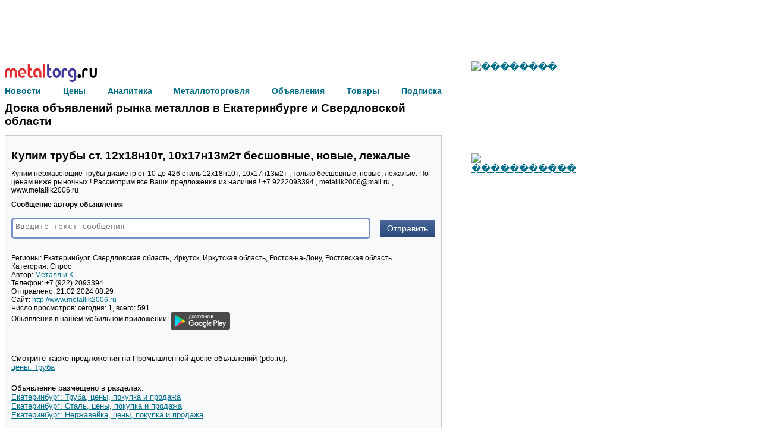

--- FILE ---
content_type: text/html; charset=utf-8
request_url: https://ekaterinburg.metaltorg.ru/Pokupka/Kupim-truby-st-12kh18n10t-10kh17n13m2t-besshovnye-novye_Kuplu_159_5970165.html
body_size: 6952
content:
<!DOCTYPE html>
<html lang="ru">
    <head>
        <link rel="shortcut icon" href="https://metaltorg.ru/favicon.ico" type="image/x-icon">
        
                    <link rel="canonical" href="https://ekaterinburg.metaltorg.ru/Pokupka/Kupim-truby-st-12kh18n10t-10kh17n13m2t-besshovnye-novye_Kuplu_159_5970165.html"/>
                
        <script type="text/javascript">
            var OFFER_ID     = 5970165;
            var REGION_ID    = 314;
            var KEYWORDS_IDS = {"Keyword1":"159","Keyword2":"214","Keyword3":"220"};
            var IS_INDEX     = 0;
            var SINGLE_BANNER_ZONES_ID = [449, 155, 452];
            var IS_LOGINED   = 0;
            var REQUIRED_FIELDS = [];
        </script>
        <meta http-equiv="Content-Type" content="text/html; charset=utf8">
<meta name='keywords' content='куплю труба сталь нержавейка металл металлопрокат в Екатеринбурге и Свердловской области'>
<meta name='description' content='Купим нержавеющие трубы диаметр от 10 до 426 сталь 12х18н10т, 10х17н13м2т   , только бесшовные, новые, лежалые. По ценам ниже рыночных ! Рассмотрим все Ваши пре'>
<title>Купим трубы ст. 12х18н10т, 10х17н13м2т бесшовные, новые, лежалые в Екатеринбурге и Свердловской области</title>
<link rel="stylesheet" type="text/css" href='/resources/css/index_stl.css'>
<script type='text/javascript' src='/resources/javascripts/jquery-1.11.3.min.js'></script>
<script type='text/javascript'>
    function open_pr_link(link) {
        window.open(link, '_blank');
    }
</script>
<script type="text/javascript" src="//cdn.pdo.ru/js/statuses.js"></script>
<script type="text/javascript">
    jQuery(document).ready(function(){
        console.log(" START saveStatus", Timeout);
        setInterval(saveStatus,Timeout,'/?module=ajax&action=ws');
    });
</script>
        <script type='text/javascript' src='/?module=tiny&action=jsloader&for_module=offer' defer></script>
    </head>
    <body>
        <!-- Global site tag (gtag.js) - Google Analytics -->
        <script async src="https://www.googletagmanager.com/gtag/js?id=UA-10006120-2"></script>
        <script>
          window.dataLayer = window.dataLayer || [];
          function gtag(){dataLayer.push(arguments);}
          gtag('js', new Date());

          gtag('config', 'UA-10006120-2');
        </script>
        
        <!-- Yandex.Metrika counter -->
        <!--
        <script type="text/javascript">
            (function (d, w, c) {
                (w[c] = w[c] || []).push(function() {
                    try {
                        w.yaCounter19941637 = new Ya.Metrika({id:19941637,
                                webvisor:true,
                                clickmap:true,
                                accurateTrackBounce:true});
                    } catch(e) { }
                });

                var n = d.getElementsByTagName("script")[0],
                    s = d.createElement("script"),
                    f = function () { n.parentNode.insertBefore(s, n); };
                s.type = "text/javascript";
                s.async = true;
                s.src = (d.location.protocol == "https:" ? "https:" : "http:") + "//mc.yandex.ru/metrika/watch.js";

                if (w.opera == "[object Opera]") {
                    d.addEventListener("DOMContentLoaded", f, false);
                } else { f(); }
            })(document, window, "yandex_metrika_callbacks");
        </script>
        <noscript><div><img src="//mc.yandex.ru/watch/19941637" style="position:absolute; left:-9999px;" alt="" /></div></noscript>
        -->
        <!-- /Yandex.Metrika counter -->
        
        <!-- Rating@Mail.ru counter -->
        <script type="text/javascript">
            var _tmr = window._tmr || (window._tmr = []);
            _tmr.push({id: "2912812", type: "pageView", start: (new Date()).getTime()});
            (function (d, w, id) {
              if (d.getElementById(id)) return;
              var ts = d.createElement("script"); ts.type = "text/javascript"; ts.async = true; ts.id = id;
              ts.src = (d.location.protocol == "https:" ? "https:" : "http:") + "//top-fwz1.mail.ru/js/code.js";
              var f = function () {var s = d.getElementsByTagName("script")[0]; s.parentNode.insertBefore(ts, s);};
              if (w.opera == "[object Opera]") { d.addEventListener("DOMContentLoaded", f, false); } else { f(); }
            })(document, window, "topmailru-code");
        </script>
        <noscript><div><img src="//top-fwz1.mail.ru/counter?id=2912812;js=na" style="border:0;position:absolute;left:-9999px;" alt="" /></div></noscript>
        <!-- //Rating@Mail.ru counter -->
        
        <!-- Rating@Mail.ru counter -->
        <script type="text/javascript">
            var _tmr = window._tmr || (window._tmr = []);
            _tmr.push({id: "115565", type: "pageView", start: (new Date()).getTime()});
            (function (d, w, id) {
              if (d.getElementById(id)) return;
              var ts = d.createElement("script"); ts.type = "text/javascript"; ts.async = true; ts.id = id;
              ts.src = (d.location.protocol == "https:" ? "https:" : "http:") + "//top-fwz1.mail.ru/js/code.js";
              var f = function () {var s = d.getElementsByTagName("script")[0]; s.parentNode.insertBefore(ts, s);};
              if (w.opera == "[object Opera]") { d.addEventListener("DOMContentLoaded", f, false); } else { f(); }
            })(document, window, "topmailru-code");
        </script>
        <noscript><div><img src="//top-fwz1.mail.ru/counter?id=115565;js=na" style="border:0;position:absolute;left:-9999px;" alt="" /></div></noscript>
        <!-- //Rating@Mail.ru counter -->
		
		<!--LiveInternet counter-->
		<script type="text/javascript">
		new Image().src = "//counter.yadro.ru/hit;Metaltorg?r"+
		escape(document.referrer)+((typeof(screen)=="undefined")?"":
		";s"+screen.width+"*"+screen.height+"*"+(screen.colorDepth?
		screen.colorDepth:screen.pixelDepth))+";u"+escape(document.URL)+
		";"+Math.random();</script>
		<!--/LiveInternet-->
        
<link rel="stylesheet" type="text/css" href='/resources/css/offer.css'>
<link rel="stylesheet" type="text/css" href='/resources/css/carousel.css'>

<style>
.seo-title {
    margin-top: 0px;
    margin-bottom: 0px;
    font-weight: bold;
}
</style>

<div><div style="width:728px;height:90px;"><script language='JavaScript' type='text/javascript' src='https://www.metaltorg.ru/noteb/adx.js'></script>
<script language='JavaScript' type='text/javascript'>
<!--
   if (!document.phpAds_used) document.phpAds_used = ',';
   phpAds_random = new String (Math.random()); phpAds_random = phpAds_random.substring(2,11);
   
   document.write ("<" + "script language='JavaScript' type='text/javascript' src='");
   document.write ("https://www.metaltorg.ru/noteb/adjs.php?n=" + phpAds_random);
   document.write ("&what=zone:491");
   document.write ("&exclude=" + document.phpAds_used);
   if (document.referrer)
      document.write ("&referer=" + escape(document.referrer));
   document.write ("'><" + "/script>");
//-->
</script><noscript><a href='https://www.metaltorg.ru/noteb/adclick.php?n=a3d4e0a3' target='_blank'><img src='https://www.metaltorg.ru/noteb/adview.php?what=zone:491&n=a3d4e0a3' border='0' alt=''></a></noscript></div></div>

<div id="container" class="flex flex-justify-space-between">
    <div id="main">
        <div>
            <div class='flex flex-justify-space-between'>
                <div></div>
            </div>
            
            <div id="metaltorg-module">
                <div class="logo"><a target='_blank' href='http://metaltorg.ru'><img src="/resources/images/logo.png"></a></div>
                <div id='our_links' class='flex flex-justify-space-between'><div id='js-our_links'></div></div>
                
                    <div id='sso_render_to'></div>
    <script type="text/javascript">
        jQuery(document).ready(function(){
    url = 'https://reg.bizon.ru/remote/auth?callback=?&http_referer='+"doska.metaltorg.ru"+'&nologin=0';
    jQuery.getJSON(url,function(json){
        consle.log(json);
    });
});
    </script>
            </div>
            
            <div class="seo-title flex flex-justify-space-between">
                <div id='board_intro'></div>
                <div>
                    <div id="targeted_text_banner_1"></div>
                </div>
            </div>
            
            <div class='flex flex-justify-space-between'>
                <div class="flex flex-direction-column">
                    <div id="targeted_banner_179_1"></div>
                    <div style='height:7px;'></div>
                    <div id="targeted_banner_179_2"></div>
                </div>

                <div class="flex flex-justify-space-between flex-direction-column flex-align-start">
                    
                </div>
            </div>
        </div>

        <div id="board" class="padding">
            
            <div id='offer'>
                                
                <h1>Купим трубы ст. 12х18н10т, 10х17н13м2т бесшовные, новые, лежалые</h1>

                                
                                
                <div class="offer_text">Купим нержавеющие трубы диаметр от 10 до 426 сталь 12х18н10т, 10х17н13м2т   , только бесшовные, новые, лежалые. По ценам ниже рыночных ! Рассмотрим все Ваши предложения из наличия !  +7 9222093394 ,  metallik2006@mail.ru  ,  www.metallik2006.ru</div>
                
                <div id="targeted_banner_179_3"></div>
                
                <link rel="stylesheet" type="text/css" href='/resources/css/message_form.css'>

<div id='message'>
    <b>Сообщение автору объявления</b>
    <div class='error'></div>
    <form id='js-send-message' class='flex flex-justify-space-between'>
            <div id='offerID' hidden>
                <div class='field flex'>
            <input type='hidden' name='offerID' value='5970165'>        </div>
    </div>    
    <div id='message' class="flex">
                <div class='field flex'>
            <textarea 
    name='message'
    placeholder='Введите текст сообщения'
    class="required"    rows='1'            data-errortext="Введите текст сообщения"></textarea>        </div>
    </div>    
    <div id='description' hidden>
                <div class='field flex'>
            <div>Для получения обратной связи, пожалуйста, заполните следующую форму</div>        </div>
    </div>    
    <div id='name' hidden>
                    <div class='label'>
                    <font color='red'>*</font>
Ваше имя:            </div>
                <div class='field flex'>
            <input type='text'
    name='name'
    title='Ваше имя'
    value=''
    placeholder=''
        class="required"    >        </div>
    </div>    
    <div id='email' hidden>
                    <div class='label'>
                    <font color='red'>*</font>
Ваш E-mail:            </div>
                <div class='field flex'>
            <input type='text'
    name='email'
    title='Ваш E-mail'
    value=''
    placeholder=''
        class="required"    >        </div>
    </div>    
    <div id='password' hidden>
                    <div class='label'>
                    <font color='red'>*</font>
Ваш пароль:            </div>
                <div class='field flex'>
            <input type='password' name='password'>        </div>
    </div>    
    <div id='captcha' hidden>
                    <div class='label'>
                            </div>
                <div class='field flex'>
            <script src='https://www.google.com/recaptcha/api.js'></script>

<div class='flex'>
    <div class="g-recaptcha row" data-sitekey="6Lce1SIUAAAAAJEkLwa9lBP6Rm_GcMAioB-C7N5D"></div>
</div>        </div>
    </div>    
    <div id='notice' hidden>
                <div class='field flex'>
            <div>Для удобства отправки сообщений рекомендуется предварительно авторизироваться на сайте, в этом случае не будет необходимости в заполнении данной формы.<br>
                    Если Вы еще не зарегистрированы на сайте, пожалуйста, <a target="_blank" href="https://reg.bizon.ru/local/reg?backurl=http://pdo.ru/&source=metaltorg">Зарегистрируйтесь.</a></div>        </div>
    </div>    
        
        <input class='big-blue' type='button' value='Отправить'>
    </form>
</div>                
                <div class="flex flex-justify-space-between">
                    <div>
                                                <div><span>Регионы:</span> Екатеринбург, Свердловская область, Иркутск, Иркутская область, Ростов-на-Дону, Ростовская область</div>
                        <div><span>Категория:</span> Спрос</div>
                                                    <div>
                                <span>Автор:</span>
                                                                    <a target='_blank' href='https://bizon.ru/287000026390'>
                                                                Металл и К                                                                    </a>
                                                            </div>
                                                <div><span>Телефон:</span> +7 (922) 2093394</div>
                        <div><span>Отправлено:</span> 21.02.2024 08:29</div>
						                            <div><span>Сайт:</span> <noindex><a href="javascript:void(0);" rel="nofollow" onclick="open_pr_link('http://www.metallik2006.ru')">http://www.metallik2006.ru</a></noindex></div>
						
                        <div><span>Число просмотров:</span> сегодня: 1, всего: 591</div>
<div style='padding-bottom:20px;font-family: arial,sans-serif;'>
    Обьявления в нашем мобильном приложении: 
    <a href="https://play.google.com/store/apps/details?id=ru.bizon.metaltorg" target="_blank"><img src="https://doska.zol.ru/images/google-play-badge.svg" width="100" border="0" align="middle"></a>
</div>
                                            </div>
                    
                    <div>
						<div id='targeted_text_banner_2'></div>
						<div id='targeted_text_banner_3'></div>
                    </div>
                </div>
				
				<div style='margin-left:-8px !important;'>
					
				</div>
                
                <div id="targeted_banner_179_4"></div>
            </div>

            <div id='seoLinks'>
                                    <div class='block'>
                    Смотрите также предложения на Промышленной доске объявлений (pdo.ru):<br>
                    <a href="http://metall.pdo.ru/truba">цены: Труба</a>
                </div>
                                
                <div class='block'>
                    Объявление размещено в разделах:
                                            <div><a href="https://ekaterinburg.metaltorg.ru/Truba/truba-v-ekaterinburge-i-sverdlovskoj-oblasti.html">Екатеринбург: Труба, цены, покупка и продажа</a></div>
                                            <div><a href="https://ekaterinburg.metaltorg.ru/Stal/stal-v-ekaterinburge-i-sverdlovskoj-oblasti.html">Екатеринбург: Сталь, цены, покупка и продажа</a></div>
                                            <div><a href="https://ekaterinburg.metaltorg.ru/Nerzhavejka/nerzhavejka-v-ekaterinburge-i-sverdlovskoj-oblasti.html">Екатеринбург: Нержавейка, цены, покупка и продажа</a></div>
                                    </div>
                
                                    <div class='block'>
                        Информация, цены, новости, аналитика:<br>
                        <a href='http://www.metaltorg.ru/nerzhavejka-truba-barnaul.htm' target="_blank">Труба: Нержавейка труба Барнаул</a>
                        и 
                        <a href='http://www.metaltorg.ru/stali-10kh18n10t-vsstavrpole.htm' target="_blank">Стали 10х18н10т всставрполе</a><br>
                                            </div>
                                
                <div class='block'>
                    Смотрите также предложения на доске объявлений рынка металлов:
                                            <div><a href="https://doska.metaltorg.ru/Truba/truba.html">цены: Труба</a></div>
                                            <div><a href="https://doska.metaltorg.ru/Stal/stal.html">цены: Сталь</a></div>
                                            <div><a href="https://doska.metaltorg.ru/Nerzhavejka/nerzhavejka.html">цены: Нержавейка</a></div>
                                    </div>
                
                                    <div class='block'>
                        Следующее объявление в разделе труба:<br>
                        <a href="https://doska.metaltorg.ru/Pokupka/Kupim-truby-10kh1-16kh1-1-5-20kh1-2-3-25kh1-2-3-38kh1-1-5-3-besshovnye-iz-teploobmennikov-12kh18n10t-b_Kuplu_239_5983446.html">Купим трубы 10х1, 16х1-1,5, 20х1-2-3, 25х1-2-3, 38х1-1,5-3 бесшовные из теплообменников 12х18н10т Б/</a>
                    </div>
                                
                                    <div class='block'>
                        Предыдущее объявление в разделе труба:<br>
                        <a href="https://doska.metaltorg.ru/Prodazha/Shpunt-larsena-l-5um-v-nalichii-novyj-i-b-u_Prodam_239_5970163.html">ШПУНТ ЛАРСЕНА Л-5УМ в наличии, новый и б/у.</a>
                    </div>
                                
                <div class='block'>
                    Адрес объявления: https://ekaterinburg.metaltorg.ru/Pokupka/Kupim-truby-st-12kh18n10t-10kh17n13m2t-besshovnye-novye_Kuplu_159_5970165.html<br>
                    <a href="javascript:void(0);" onclick="return bookmark(this);">Добавить в закладки</a>
                </div>
            </div>
            <div class='flex flex-justify-space-between'>
                <div><div style="width:300px;height:300px;"><!-- Yandex.RTB R-A-249046-2 -->
<div id="yandex_rtb_R-A-249046-2"></div>
<script type="text/javascript">
    (function(w, d, n, s, t) {
        w[n] = w[n] || [];
        w[n].push(function() {
            Ya.Context.AdvManager.render({
                blockId: "R-A-249046-2",
                renderTo: "yandex_rtb_R-A-249046-2",
                statId: 188,
                async: true
            });
        });
        t = d.getElementsByTagName("script")[0];
        s = d.createElement("script");
        s.type = "text/javascript";
        s.src = "//an.yandex.ru/system/context.js";
        s.async = true;
        t.parentNode.insertBefore(s, t);
    })(this, this.document, "yandexContextAsyncCallbacks");
</script></div></div>
                <div></div>
			</div>
            
            <div id="targeted_banner_179_5"></div>
            <div id="targeted_banner_179_6"></div>

            <div id="search-panel" class="flex">
                <div id="search_block"></div>
            </div>
            
            <div id="targeted_banner_179_7"></div>
            
            <div id="more_advertisement"></div>
            
            <div class='bottom-text-banners flex flex-direction-column'>
                <div><a target='_blank' href='https://www.metaltorg.ru/info/advertisement_t.php'><b>Рекламные объявления:</b></a></div>
                                    <div id="targeted_text_banner_4"></div>
                                    <div id="targeted_text_banner_5"></div>
                                    <div id="targeted_text_banner_6"></div>
                                    <div id="targeted_text_banner_7"></div>
                                    <div id="targeted_text_banner_8"></div>
                                    <div id="targeted_text_banner_9"></div>
                                    <div id="targeted_text_banner_10"></div>
                                    <div id="targeted_text_banner_11"></div>
                                    <div id="targeted_text_banner_12"></div>
                                    <div id="targeted_text_banner_13"></div>
                                    <div id="targeted_text_banner_14"></div>
                                    <div id="targeted_text_banner_15"></div>
                                    <div id="targeted_text_banner_16"></div>
                            </div>
        </div>
        
        <div id="banner_price_url"></div>
        
        <!-- <div id="banner_449"></div> -->
        
        <div id="classifeid_informer"></div>
		
    </div>
    
    <div id="right">
		<div style='margin-left:45px;'>
                    <div id="targeted_banner_182_1"></div>
                    <div id="targeted_banner_182_2"></div>
                    <div id="targeted_banner_182_3"></div>
                    <div id="targeted_banner_182_4"></div>
                    <div id="targeted_banner_182_5"></div>
                    <div id="targeted_banner_182_6"></div>
                    <div id="targeted_banner_182_7"></div>
                    <div id="targeted_banner_182_8"></div>
                    <div id="targeted_banner_182_9"></div>
                    <div id="targeted_banner_182_10"></div>
                    <div id="targeted_banner_182_11"></div>
                    <div id="targeted_banner_182_12"></div>
                    <div id="targeted_banner_182_13"></div>
                    <div id="targeted_banner_182_14"></div>
                    <div id="targeted_banner_182_15"></div>
                    <div id="targeted_banner_182_16"></div>
                </div>

        <script language='JavaScript' type='text/javascript' src='https://www.metaltorg.ru/noteb/adx.js'></script>
        <script language='JavaScript' type='text/javascript'>
            <!--
            if (!document.phpAds_used) document.phpAds_used = ',';
            phpAds_random = new String (Math.random()); phpAds_random = phpAds_random.substring(2,11);

            document.write ("<" + "script language='JavaScript' type='text/javascript' src='");
            document.write ("https://www.metaltorg.ru/noteb/adjs.php?n=" + phpAds_random);
            document.write ("&amp;what=zone:187");
            document.write ("&amp;exclude=" + document.phpAds_used);
            if (document.referrer)
                document.write ("&amp;referer=" + escape(document.referrer));
            document.write ("'><" + "/script>");
            //-->
        </script>
        <noscript>
            <a href='https://www.metaltorg.ru/noteb/adclick.php?n=a4bf8b1d' target='_blank'>
                <img src='https://www.metaltorg.ru/noteb/adview.php?what=zone:187&amp;n=a4bf8b1d' border='0' alt=''>
            </a>
        </noscript>

        <div><div style="width:240px;height:400px;"><script language='JavaScript' type='text/javascript' src='https://www.metaltorg.ru/noteb/adx.js'></script>
<script language='JavaScript' type='text/javascript'>
<!--
   if (!document.phpAds_used) document.phpAds_used = ',';
   phpAds_random = new String (Math.random()); phpAds_random = phpAds_random.substring(2,11);
   
   document.write ("<" + "script language='JavaScript' type='text/javascript' src='");
   document.write ("https://www.metaltorg.ru/noteb/adjs.php?n=" + phpAds_random);
   document.write ("&what=zone:492");
   document.write ("&exclude=" + document.phpAds_used);
   if (document.referrer)
      document.write ("&referer=" + escape(document.referrer));
   document.write ("'><" + "/script>");
//-->
</script><noscript><a href='https://www.metaltorg.ru/noteb/adclick.php?n=ac2190b5' target='_blank'><img src='https://www.metaltorg.ru/noteb/adview.php?what=zone:492&n=ac2190b5' border='0' alt=''></a></noscript></div></div>
        <div><div style="width:240px;height:400px;"><script language='JavaScript' type='text/javascript' src='https://www.metaltorg.ru/noteb/adx.js'></script>
<script language='JavaScript' type='text/javascript'>
<!--
   if (!document.phpAds_used) document.phpAds_used = ',';
   phpAds_random = new String (Math.random()); phpAds_random = phpAds_random.substring(2,11);
   
   document.write ("<" + "script language='JavaScript' type='text/javascript' src='");
   document.write ("https://www.metaltorg.ru/noteb/adjs.php?n=" + phpAds_random);
   document.write ("&what=zone:494");
   document.write ("&exclude=" + document.phpAds_used);
   if (document.referrer)
      document.write ("&referer=" + escape(document.referrer));
   document.write ("'><" + "/script>");
//-->
</script><noscript><a href='https://www.metaltorg.ru/noteb/adclick.php?n=a32a5cb3' target='_blank'><img src='https://www.metaltorg.ru/noteb/adview.php?what=zone:494&n=a32a5cb3' border='0' alt=''></a></noscript></div></div>
    </div>
</div>

<div id='classified'></div>

<script type="text/javascript" src="//cdn.pdo.ru/js/abigimage.jquery.min.js"></script>
<script type="text/javascript" src="/resources/javascripts/offer/carousel.js"></script>
            <div id='footer'></div>
            </body>
</html>


--- FILE ---
content_type: text/html; charset=UTF-8
request_url: https://ekaterinburg.metaltorg.ru/
body_size: 156
content:
<div style="display: flex;align-items: center;"><a href='http://ekaterinburg.metaltorg.ru'>Доска объявлений рынка металлов в Екатеринбурге и Свердловской области</a></div>

--- FILE ---
content_type: text/html; charset=UTF-8
request_url: https://ekaterinburg.metaltorg.ru/?module=particial&action=targeted_graph_banners&zoneID=182&keywordsID%5BKeyword1%5D=159&keywordsID%5BKeyword2%5D=214&keywordsID%5BKeyword3%5D=220&regionID=314
body_size: 1806
content:
[{"id":"2129","clientid":"1185","active":"t","priority":"430","contenttype":"gif","pluginversion":"0","storagetype":"web","filename":"kolchuga_-5-.gif","imageurl":"https:\/\/www.metaltorg.ru\/noteb\/files\/kolchuga_-5-.gif","width":"150","height":"150","weight":"1","seq":"0","target":"_blank","url":"https:\/\/nonfer.ru\/","alt":"\u0420\u0459\u0420\u0455\u0420\u00bb\u0421\u040a\u0421\u2021\u0421\u0453\u0420\u0456\u0420\u00b0","status":"","keyword":"","description":"","autohtml":"t","block":"0","capping":"0","append":"","appendtype":"0","bannertype":"0","transparent":"f","position":"1","img_stub":"","htmltemplate":"[targeturl]<div onMouseOver=\"show_9a3d8d786b0393e0a3cebc8a70a9adfb()\"  onMouseOut=\"hide_9a3d8d786b0393e0a3cebc8a70a9adfb()\" id='b_i_9a3d8d786b0393e0a3cebc8a70a9adfb' class='b_div' style='width:{width}px;height:{height}px'><a href='{targeturl}' target='_blank'[status] onMouseOver=\"document.getElementById('c_i_9a3d8d786b0393e0a3cebc8a70a9adfb').style.display = 'block';\"[\/status]>[\/targeturl]<img src='{imageurl}' width='{width}' height='{height}' alt='{alt}' title='{alt}' border='0'[nourl][status][\/status][\/nourl]>[targeturl]<\/a><\/div><span id='c_i_9a3d8d786b0393e0a3cebc8a70a9adfb' style='z-index:9999999999;display:none;border-radius:10px;'><a target='_blank' href='https:\/\/www.metaltorg.ru\/banner_info.php?banner_id={bannerid}'><img width='20' src='https:\/\/www.metaltorg.ru\/images\/ad_icon.png'\/><\/a><\/span>[\/targeturl]\r\n            <script>\r\n            function hide_9a3d8d786b0393e0a3cebc8a70a9adfb() {\r\n                setTimeout(function () {\r\n                        document.getElementById('c_i_9a3d8d786b0393e0a3cebc8a70a9adfb').style.display = 'none';\r\n                }, 2000);\r\n            }\r\n            function show_9a3d8d786b0393e0a3cebc8a70a9adfb() {\r\n                let div_b_i_9a3d8d786b0393e0a3cebc8a70a9adfb = document.getElementById('b_i_9a3d8d786b0393e0a3cebc8a70a9adfb');\r\n                let top_b_i_9a3d8d786b0393e0a3cebc8a70a9adfb = div_b_i_9a3d8d786b0393e0a3cebc8a70a9adfb.getBoundingClientRect().y + window.scrollY;\r\n                let left_b_i_9a3d8d786b0393e0a3cebc8a70a9adfb = div_b_i_9a3d8d786b0393e0a3cebc8a70a9adfb.getBoundingClientRect().x + div_b_i_9a3d8d786b0393e0a3cebc8a70a9adfb.getBoundingClientRect().width + window.scrollX - 30;\r\n                let span_c_i_9a3d8d786b0393e0a3cebc8a70a9adfb = document.getElementById('c_i_9a3d8d786b0393e0a3cebc8a70a9adfb');\r\n                span_c_i_9a3d8d786b0393e0a3cebc8a70a9adfb.style.display = 'block';\r\n                span_c_i_9a3d8d786b0393e0a3cebc8a70a9adfb.style.position = 'absolute';\r\n                span_c_i_9a3d8d786b0393e0a3cebc8a70a9adfb.style.left = left_b_i_9a3d8d786b0393e0a3cebc8a70a9adfb+'px';\r\n                span_c_i_9a3d8d786b0393e0a3cebc8a70a9adfb.style.top = top_b_i_9a3d8d786b0393e0a3cebc8a70a9adfb + 'px';\r\n                if ( div_b_i_9a3d8d786b0393e0a3cebc8a70a9adfb.getBoundingClientRect().y < span_c_i_9a3d8d786b0393e0a3cebc8a70a9adfb.getBoundingClientRect().y ) {\r\n                    span_c_i_9a3d8d786b0393e0a3cebc8a70a9adfb.style.top = div_b_i_9a3d8d786b0393e0a3cebc8a70a9adfb.getBoundingClientRect().y + window.scrollY - (span_c_i_9a3d8d786b0393e0a3cebc8a70a9adfb.getBoundingClientRect().y - div_b_i_9a3d8d786b0393e0a3cebc8a70a9adfb.getBoundingClientRect().y) + 'px';\r\n                }\r\n                if ( div_b_i_9a3d8d786b0393e0a3cebc8a70a9adfb.getBoundingClientRect().x + div_b_i_9a3d8d786b0393e0a3cebc8a70a9adfb.getBoundingClientRect().width < span_c_i_9a3d8d786b0393e0a3cebc8a70a9adfb.getBoundingClientRect().x ) {\r\n                    left_b_i_9a3d8d786b0393e0a3cebc8a70a9adfb -= div_b_i_9a3d8d786b0393e0a3cebc8a70a9adfb.getBoundingClientRect().x\r\n                    span_c_i_9a3d8d786b0393e0a3cebc8a70a9adfb.style.left = left_b_i_9a3d8d786b0393e0a3cebc8a70a9adfb + 'px';\r\n                }\r\n                span_c_i_9a3d8d786b0393e0a3cebc8a70a9adfb.style.padding = '5px';\r\n            }\r\n            <\/script>\r\n        [bannertext]<br>[targeturl]<a href='{targeturl}' target='_blank'[status] onMouseOver=\"self.status='{status}'; return true;\" onMouseOut=\"self.status='';return true;\"[\/status]>[\/targeturl]{bannertext}[targeturl]<\/a>[\/targeturl][\/bannertext]","htmlcache":"<div onMouseOver=\"show_9a3d8d786b0393e0a3cebc8a70a9adfb()\"  onMouseOut=\"hide_9a3d8d786b0393e0a3cebc8a70a9adfb()\" id='b_i_9a3d8d786b0393e0a3cebc8a70a9adfb' class='b_div' style='width:150px;height:150px'><a href='{url_prefix}\/adclick.php?bannerid=2129&amp;zoneid={zoneid}&amp;source={source}&amp;dest=https%3A%2F%2Fnonfer.ru%2F' target='_blank'><img src='https:\/\/www.metaltorg.ru\/noteb\/files\/kolchuga_-5-.gif' width='150' height='150' alt='\u041a\u043e\u043b\u044c\u0447\u0443\u0433\u0430' title='\u041a\u043e\u043b\u044c\u0447\u0443\u0433\u0430' border='0'><\/a><\/div><span id='c_i_9a3d8d786b0393e0a3cebc8a70a9adfb' style='z-index:9999999999;display:none;border-radius:10px;'><a target='_blank' href='https:\/\/www.metaltorg.ru\/banner_info.php?banner_id=2129'><img width='20' src='https:\/\/www.metaltorg.ru\/images\/ad_icon.png'\/><\/a><\/span>\r\n            <script>\r\n            function hide_9a3d8d786b0393e0a3cebc8a70a9adfb() {\r\n                setTimeout(function () {\r\n                        document.getElementById('c_i_9a3d8d786b0393e0a3cebc8a70a9adfb').style.display = 'none';\r\n                }, 2000);\r\n            }\r\n            function show_9a3d8d786b0393e0a3cebc8a70a9adfb() {\r\n                let div_b_i_9a3d8d786b0393e0a3cebc8a70a9adfb = document.getElementById('b_i_9a3d8d786b0393e0a3cebc8a70a9adfb');\r\n                let top_b_i_9a3d8d786b0393e0a3cebc8a70a9adfb = div_b_i_9a3d8d786b0393e0a3cebc8a70a9adfb.getBoundingClientRect().y + window.scrollY;\r\n                let left_b_i_9a3d8d786b0393e0a3cebc8a70a9adfb = div_b_i_9a3d8d786b0393e0a3cebc8a70a9adfb.getBoundingClientRect().x + div_b_i_9a3d8d786b0393e0a3cebc8a70a9adfb.getBoundingClientRect().width + window.scrollX - 30;\r\n                let span_c_i_9a3d8d786b0393e0a3cebc8a70a9adfb = document.getElementById('c_i_9a3d8d786b0393e0a3cebc8a70a9adfb');\r\n                span_c_i_9a3d8d786b0393e0a3cebc8a70a9adfb.style.display = 'block';\r\n                span_c_i_9a3d8d786b0393e0a3cebc8a70a9adfb.style.position = 'absolute';\r\n                span_c_i_9a3d8d786b0393e0a3cebc8a70a9adfb.style.left = left_b_i_9a3d8d786b0393e0a3cebc8a70a9adfb+'px';\r\n                span_c_i_9a3d8d786b0393e0a3cebc8a70a9adfb.style.top = top_b_i_9a3d8d786b0393e0a3cebc8a70a9adfb + 'px';\r\n                if ( div_b_i_9a3d8d786b0393e0a3cebc8a70a9adfb.getBoundingClientRect().y < span_c_i_9a3d8d786b0393e0a3cebc8a70a9adfb.getBoundingClientRect().y ) {\r\n                    span_c_i_9a3d8d786b0393e0a3cebc8a70a9adfb.style.top = div_b_i_9a3d8d786b0393e0a3cebc8a70a9adfb.getBoundingClientRect().y + window.scrollY - (span_c_i_9a3d8d786b0393e0a3cebc8a70a9adfb.getBoundingClientRect().y - div_b_i_9a3d8d786b0393e0a3cebc8a70a9adfb.getBoundingClientRect().y) + 'px';\r\n                }\r\n                if ( div_b_i_9a3d8d786b0393e0a3cebc8a70a9adfb.getBoundingClientRect().x + div_b_i_9a3d8d786b0393e0a3cebc8a70a9adfb.getBoundingClientRect().width < span_c_i_9a3d8d786b0393e0a3cebc8a70a9adfb.getBoundingClientRect().x ) {\r\n                    left_b_i_9a3d8d786b0393e0a3cebc8a70a9adfb -= div_b_i_9a3d8d786b0393e0a3cebc8a70a9adfb.getBoundingClientRect().x\r\n                    span_c_i_9a3d8d786b0393e0a3cebc8a70a9adfb.style.left = left_b_i_9a3d8d786b0393e0a3cebc8a70a9adfb + 'px';\r\n                }\r\n                span_c_i_9a3d8d786b0393e0a3cebc8a70a9adfb.style.padding = '5px';\r\n            }\r\n            <\/script>\r\n        "},{"id":"2109","clientid":"1158","active":"t","priority":"215","contenttype":"gif","pluginversion":"0","storagetype":"web","filename":"stalservis_2023.gif","imageurl":"https:\/\/www.metaltorg.ru\/noteb\/files\/stalservis_2023.gif","width":"150","height":"150","weight":"1","seq":"0","target":"_blank","url":"http:\/\/www.stalservisspb.ru","alt":"\u0420\u040e\u0421\u201a\u0420\u00b0\u0420\u00bb\u0421\u040a\u0421\u0403\u0420\u00b5\u0421\u0402\u0420\u0406\u0420\u0451\u0421\u0403","status":"","keyword":"","description":"","autohtml":"t","block":"0","capping":"0","append":"","appendtype":"0","bannertype":"0","transparent":"f","position":"1","img_stub":"","htmltemplate":"[targeturl]<div onMouseOver=\"show_c4a37b744f89e3f629352b59ceb50d4f()\"  onMouseOut=\"hide_c4a37b744f89e3f629352b59ceb50d4f()\" id='b_i_c4a37b744f89e3f629352b59ceb50d4f' class='b_div' style='width:{width}px;height:{height}px'><a href='{targeturl}' target='_blank'[status] onMouseOver=\"document.getElementById('c_i_c4a37b744f89e3f629352b59ceb50d4f').style.display = 'block';\"[\/status]>[\/targeturl]<img src='{imageurl}' width='{width}' height='{height}' alt='{alt}' title='{alt}' border='0'[nourl][status][\/status][\/nourl]>[targeturl]<\/a><\/div><span id='c_i_c4a37b744f89e3f629352b59ceb50d4f' style='z-index:9999999999;display:none;border-radius:10px;'><a target='_blank' href='https:\/\/www.metaltorg.ru\/banner_info.php?banner_id={bannerid}'><img width='20' src='https:\/\/www.metaltorg.ru\/images\/ad_icon.png'\/><\/a><\/span>[\/targeturl]\r\n            <script>\r\n            function hide_c4a37b744f89e3f629352b59ceb50d4f(){\r\n                setTimeout(\"document.getElementById('c_i_c4a37b744f89e3f629352b59ceb50d4f').style.display = 'none'\", 2000);\r\n            }\r\n            function show_c4a37b744f89e3f629352b59ceb50d4f(){\r\n                top_b_i_c4a37b744f89e3f629352b59ceb50d4f = document.getElementById('b_i_c4a37b744f89e3f629352b59ceb50d4f').getBoundingClientRect().y + window.scrollY;\r\n                left_b_i_c4a37b744f89e3f629352b59ceb50d4f = document.getElementById('b_i_c4a37b744f89e3f629352b59ceb50d4f').getBoundingClientRect().x + document.getElementById('b_i_c4a37b744f89e3f629352b59ceb50d4f').getBoundingClientRect().width + window.scrollX - 29;\r\n                span_c_i_c4a37b744f89e3f629352b59ceb50d4f = document.getElementById('c_i_c4a37b744f89e3f629352b59ceb50d4f');\r\n                span_c_i_c4a37b744f89e3f629352b59ceb50d4f.style.display = 'block';\r\n                span_c_i_c4a37b744f89e3f629352b59ceb50d4f.style.position = 'absolute';\r\n                span_c_i_c4a37b744f89e3f629352b59ceb50d4f.style.left = left_b_i_c4a37b744f89e3f629352b59ceb50d4f+'px';\r\n                span_c_i_c4a37b744f89e3f629352b59ceb50d4f.style.top = top_b_i_c4a37b744f89e3f629352b59ceb50d4f + 'px';\r\n                span_c_i_c4a37b744f89e3f629352b59ceb50d4f.style.padding = '5px';\r\n            }\r\n            <\/script>\r\n        [bannertext]<br>[targeturl]<a href='{targeturl}' target='_blank'[status] onMouseOver=\"self.status='{status}'; return true;\" onMouseOut=\"self.status='';return true;\"[\/status]>[\/targeturl]{bannertext}[targeturl]<\/a>[\/targeturl][\/bannertext]","htmlcache":"<div onMouseOver=\"show_c4a37b744f89e3f629352b59ceb50d4f()\"  onMouseOut=\"hide_c4a37b744f89e3f629352b59ceb50d4f()\" id='b_i_c4a37b744f89e3f629352b59ceb50d4f' class='b_div' style='width:150px;height:150px'><a href='{url_prefix}\/adclick.php?bannerid={bannerid}&amp;zoneid={zoneid}&amp;source={source}&amp;dest=http%3A%2F%2Fwww.stalservisspb.ru' target='_blank'><img src='https:\/\/www.metaltorg.ru\/noteb\/files\/stalservis_2023.gif' width='150' height='150' alt='\u0421\u0442\u0430\u043b\u044c\u0441\u0435\u0440\u0432\u0438\u0441' title='\u0421\u0442\u0430\u043b\u044c\u0441\u0435\u0440\u0432\u0438\u0441' border='0'><\/a><\/div><span id='c_i_c4a37b744f89e3f629352b59ceb50d4f' style='z-index:9999999999;display:none;border-radius:10px;'><a target='_blank' href='https:\/\/www.metaltorg.ru\/banner_info.php?banner_id={bannerid}'><img width='20' src='https:\/\/www.metaltorg.ru\/images\/ad_icon.png'\/><\/a><\/span>\r\n            <script>\r\n            function hide_c4a37b744f89e3f629352b59ceb50d4f(){\r\n                setTimeout(\"document.getElementById('c_i_c4a37b744f89e3f629352b59ceb50d4f').style.display = 'none'\", 2000);\r\n            }\r\n            function show_c4a37b744f89e3f629352b59ceb50d4f(){\r\n                top_b_i_c4a37b744f89e3f629352b59ceb50d4f = document.getElementById('b_i_c4a37b744f89e3f629352b59ceb50d4f').getBoundingClientRect().y + window.scrollY;\r\n                left_b_i_c4a37b744f89e3f629352b59ceb50d4f = document.getElementById('b_i_c4a37b744f89e3f629352b59ceb50d4f').getBoundingClientRect().x + document.getElementById('b_i_c4a37b744f89e3f629352b59ceb50d4f').getBoundingClientRect().width + window.scrollX - 29;\r\n                span_c_i_c4a37b744f89e3f629352b59ceb50d4f = document.getElementById('c_i_c4a37b744f89e3f629352b59ceb50d4f');\r\n                span_c_i_c4a37b744f89e3f629352b59ceb50d4f.style.display = 'block';\r\n                span_c_i_c4a37b744f89e3f629352b59ceb50d4f.style.position = 'absolute';\r\n                span_c_i_c4a37b744f89e3f629352b59ceb50d4f.style.left = left_b_i_c4a37b744f89e3f629352b59ceb50d4f+'px';\r\n                span_c_i_c4a37b744f89e3f629352b59ceb50d4f.style.top = top_b_i_c4a37b744f89e3f629352b59ceb50d4f + 'px';\r\n                span_c_i_c4a37b744f89e3f629352b59ceb50d4f.style.padding = '5px';\r\n            }\r\n            <\/script>\r\n        "},[],[],[],[],[],[],[],[],[],[],[],[],[],[],[]]

--- FILE ---
content_type: text/html; charset=UTF-8
request_url: https://ekaterinburg.metaltorg.ru/?module=particial&action=targeted_text_banners&keywordsID%5BKeyword1%5D=159&keywordsID%5BKeyword2%5D=214&keywordsID%5BKeyword3%5D=220&regionID=314&isIndex=0
body_size: 398
content:
[{"id":"307","title":"\u0422\u0440\u0443\u0431\u0430 \u0431\/\u0443 \u0438 \u0432\u043e\u0441\u0441\u0442\u0430\u043d\u043e\u0432\u043b\u0435\u043d\u043d\u0430\u044f \u0424114-1020 +7(343)344-11-29 \u0421\u0422\u0410\u041b\u042c-\u0426\u0415\u041d\u0422\u0420(http:\/\/uchm.ru\/)","url":"http:\/\/ekaterinburg.metaltorg.ru\/?module=index&action=text_banner_click_handler&id=307&url=http:\/\/uchm.ru\/","bgcolor":"#FFBEBF","color":"#1A1A1A","views":null,"contenttype":"text"}]

--- FILE ---
content_type: text/html; charset=UTF-8
request_url: https://ekaterinburg.metaltorg.ru/
body_size: 568
content:
<div class='banner'><!-- R-127027-5 &#223;&#237;&#228;&#229;&#234;&#241;.RTB-&#225;&#235;&#238;&#234;  -->
<div id="yandex_ad_R-127027-5"></div>
<script type="text/javascript">
    (function(w, d, n, s, t) {
        w[n] = w[n] || [];
        w[n].push(function() {
            Ya.Context.AdvManager.render({
                blockId: "R-127027-5",
                renderTo: "yandex_ad_R-127027-5",
                async: true
            });
        });
        t = d.getElementsByTagName("script")[0];
        s = d.createElement("script");
        s.type = "text/javascript";
        s.src = "//an.yandex.ru/system/context.js";
        s.async = true;
        t.parentNode.insertBefore(s, t);
    })(this, this.document, "yandexContextAsyncCallbacks");
</script><div id="beacon_1406" style="position: absolute; left: 0px; top: 0px; visibility: hidden;"><img src='https://ekaterinburg.metaltorg.ru/noteb/adlog.php?bannerid=1406&amp;clientid=893&amp;zoneid=449&amp;source=&amp;block=0&amp;capping=0&amp;cb=58790c8100c58d1d69be8b7d0404a42b' width='0' height='0' alt='' style='width: 0px; height: 0px;'></div></div>

--- FILE ---
content_type: text/html; charset=UTF-8
request_url: https://ekaterinburg.metaltorg.ru/
body_size: 564
content:
<div class='banner'><!-- R-127027-3 &#223;&#237;&#228;&#229;&#234;&#241;.RTB-&#225;&#235;&#238;&#234;  -->
<div id="yandex_ad_R-127027-3"></div>
<script type="text/javascript">
    (function(w, d, n, s, t) {
        w[n] = w[n] || [];
        w[n].push(function() {
            Ya.Context.AdvManager.render({
                blockId: "R-127027-3",
                renderTo: "yandex_ad_R-127027-3",
                async: true
            });
        });
        t = d.getElementsByTagName("script")[0];
        s = d.createElement("script");
        s.type = "text/javascript";
        s.src = "//an.yandex.ru/system/context.js";
        s.async = true;
        t.parentNode.insertBefore(s, t);
    })(this, this.document, "yandexContextAsyncCallbacks");
</script><div id="beacon_1316" style="position: absolute; left: 0px; top: 0px; visibility: hidden;"><img src='https://ekaterinburg.metaltorg.ru/noteb/adlog.php?bannerid=1316&amp;clientid=893&amp;zoneid=155&amp;source=&amp;block=0&amp;capping=0&amp;cb=c5dcceffbe3a8be3c7bae725ff999927' width='0' height='0' alt='' style='width: 0px; height: 0px;'></div></div>

--- FILE ---
content_type: text/html; charset=UTF-8
request_url: https://ekaterinburg.metaltorg.ru/
body_size: 566
content:
<div class='banner'><!-- R-127027-2 &#223;&#237;&#228;&#229;&#234;&#241;.RTB-&#225;&#235;&#238;&#234;  -->
<div id="yandex_ad_R-127027-2"></div>
<script type="text/javascript">
    (function(w, d, n, s, t) {
        w[n] = w[n] || [];
        w[n].push(function() {
            Ya.Context.AdvManager.render({
                blockId: "R-127027-2",
                renderTo: "yandex_ad_R-127027-2",
                async: true
            });
        });
        t = d.getElementsByTagName("script")[0];
        s = d.createElement("script");
        s.type = "text/javascript";
        s.src = "//an.yandex.ru/system/context.js";
        s.async = true;
        t.parentNode.insertBefore(s, t);
    })(this, this.document, "yandexContextAsyncCallbacks");
</script><div id="beacon_1397" style="position: absolute; left: 0px; top: 0px; visibility: hidden;"><img src='https://ekaterinburg.metaltorg.ru/noteb/adlog.php?bannerid=1397&amp;clientid=893&amp;zoneid=452&amp;source=&amp;block=0&amp;capping=0&amp;cb=915c50f1d1e532ac3a1b38e87f9c0383' width='0' height='0' alt='' style='width: 0px; height: 0px;'></div></div>

--- FILE ---
content_type: text/html; charset=UTF-8
request_url: https://ekaterinburg.metaltorg.ru/
body_size: 153
content:
<script type='text/javascript' src='/resources/javascripts/offer/sendMe.js'></script>

<div style='margin-bottom: 15px;'><a id='send_me' class='button' data-offer_id='5970165'>Послать текст мне на E-mail</a></div>

--- FILE ---
content_type: text/html; charset=UTF-8
request_url: https://ekaterinburg.metaltorg.ru/
body_size: 265
content:
<script type="text/javascript" src="/resources/javascripts/offer/manageOffer.js"></script>
<div style="margin: 15px 0">
    <a id="up_offer" class="button" data-offer_id="5970165">Поднять объявление</a>&nbsp;&nbsp;
    <a id="delete_offer" class="button" data-offer_id="5970165">Удалить объявление</a>
</div>

--- FILE ---
content_type: text/html; charset=UTF-8
request_url: https://ekaterinburg.metaltorg.ru/
body_size: 208
content:
<div class='prices'><a target="_blank" href='http://www.metaltorg.ru/info/region/ekaterinburg'>Цены на баннерную и текстовую рекламу на доске объявлений в Екатеринбурге и Свердловской области.</a></div>

--- FILE ---
content_type: text/html; charset=utf-8
request_url: https://www.google.com/recaptcha/api2/anchor?ar=1&k=6Lce1SIUAAAAAJEkLwa9lBP6Rm_GcMAioB-C7N5D&co=aHR0cHM6Ly9la2F0ZXJpbmJ1cmcubWV0YWx0b3JnLnJ1OjQ0Mw..&hl=en&v=PoyoqOPhxBO7pBk68S4YbpHZ&size=normal&anchor-ms=20000&execute-ms=30000&cb=6uq48b7nimxh
body_size: 49470
content:
<!DOCTYPE HTML><html dir="ltr" lang="en"><head><meta http-equiv="Content-Type" content="text/html; charset=UTF-8">
<meta http-equiv="X-UA-Compatible" content="IE=edge">
<title>reCAPTCHA</title>
<style type="text/css">
/* cyrillic-ext */
@font-face {
  font-family: 'Roboto';
  font-style: normal;
  font-weight: 400;
  font-stretch: 100%;
  src: url(//fonts.gstatic.com/s/roboto/v48/KFO7CnqEu92Fr1ME7kSn66aGLdTylUAMa3GUBHMdazTgWw.woff2) format('woff2');
  unicode-range: U+0460-052F, U+1C80-1C8A, U+20B4, U+2DE0-2DFF, U+A640-A69F, U+FE2E-FE2F;
}
/* cyrillic */
@font-face {
  font-family: 'Roboto';
  font-style: normal;
  font-weight: 400;
  font-stretch: 100%;
  src: url(//fonts.gstatic.com/s/roboto/v48/KFO7CnqEu92Fr1ME7kSn66aGLdTylUAMa3iUBHMdazTgWw.woff2) format('woff2');
  unicode-range: U+0301, U+0400-045F, U+0490-0491, U+04B0-04B1, U+2116;
}
/* greek-ext */
@font-face {
  font-family: 'Roboto';
  font-style: normal;
  font-weight: 400;
  font-stretch: 100%;
  src: url(//fonts.gstatic.com/s/roboto/v48/KFO7CnqEu92Fr1ME7kSn66aGLdTylUAMa3CUBHMdazTgWw.woff2) format('woff2');
  unicode-range: U+1F00-1FFF;
}
/* greek */
@font-face {
  font-family: 'Roboto';
  font-style: normal;
  font-weight: 400;
  font-stretch: 100%;
  src: url(//fonts.gstatic.com/s/roboto/v48/KFO7CnqEu92Fr1ME7kSn66aGLdTylUAMa3-UBHMdazTgWw.woff2) format('woff2');
  unicode-range: U+0370-0377, U+037A-037F, U+0384-038A, U+038C, U+038E-03A1, U+03A3-03FF;
}
/* math */
@font-face {
  font-family: 'Roboto';
  font-style: normal;
  font-weight: 400;
  font-stretch: 100%;
  src: url(//fonts.gstatic.com/s/roboto/v48/KFO7CnqEu92Fr1ME7kSn66aGLdTylUAMawCUBHMdazTgWw.woff2) format('woff2');
  unicode-range: U+0302-0303, U+0305, U+0307-0308, U+0310, U+0312, U+0315, U+031A, U+0326-0327, U+032C, U+032F-0330, U+0332-0333, U+0338, U+033A, U+0346, U+034D, U+0391-03A1, U+03A3-03A9, U+03B1-03C9, U+03D1, U+03D5-03D6, U+03F0-03F1, U+03F4-03F5, U+2016-2017, U+2034-2038, U+203C, U+2040, U+2043, U+2047, U+2050, U+2057, U+205F, U+2070-2071, U+2074-208E, U+2090-209C, U+20D0-20DC, U+20E1, U+20E5-20EF, U+2100-2112, U+2114-2115, U+2117-2121, U+2123-214F, U+2190, U+2192, U+2194-21AE, U+21B0-21E5, U+21F1-21F2, U+21F4-2211, U+2213-2214, U+2216-22FF, U+2308-230B, U+2310, U+2319, U+231C-2321, U+2336-237A, U+237C, U+2395, U+239B-23B7, U+23D0, U+23DC-23E1, U+2474-2475, U+25AF, U+25B3, U+25B7, U+25BD, U+25C1, U+25CA, U+25CC, U+25FB, U+266D-266F, U+27C0-27FF, U+2900-2AFF, U+2B0E-2B11, U+2B30-2B4C, U+2BFE, U+3030, U+FF5B, U+FF5D, U+1D400-1D7FF, U+1EE00-1EEFF;
}
/* symbols */
@font-face {
  font-family: 'Roboto';
  font-style: normal;
  font-weight: 400;
  font-stretch: 100%;
  src: url(//fonts.gstatic.com/s/roboto/v48/KFO7CnqEu92Fr1ME7kSn66aGLdTylUAMaxKUBHMdazTgWw.woff2) format('woff2');
  unicode-range: U+0001-000C, U+000E-001F, U+007F-009F, U+20DD-20E0, U+20E2-20E4, U+2150-218F, U+2190, U+2192, U+2194-2199, U+21AF, U+21E6-21F0, U+21F3, U+2218-2219, U+2299, U+22C4-22C6, U+2300-243F, U+2440-244A, U+2460-24FF, U+25A0-27BF, U+2800-28FF, U+2921-2922, U+2981, U+29BF, U+29EB, U+2B00-2BFF, U+4DC0-4DFF, U+FFF9-FFFB, U+10140-1018E, U+10190-1019C, U+101A0, U+101D0-101FD, U+102E0-102FB, U+10E60-10E7E, U+1D2C0-1D2D3, U+1D2E0-1D37F, U+1F000-1F0FF, U+1F100-1F1AD, U+1F1E6-1F1FF, U+1F30D-1F30F, U+1F315, U+1F31C, U+1F31E, U+1F320-1F32C, U+1F336, U+1F378, U+1F37D, U+1F382, U+1F393-1F39F, U+1F3A7-1F3A8, U+1F3AC-1F3AF, U+1F3C2, U+1F3C4-1F3C6, U+1F3CA-1F3CE, U+1F3D4-1F3E0, U+1F3ED, U+1F3F1-1F3F3, U+1F3F5-1F3F7, U+1F408, U+1F415, U+1F41F, U+1F426, U+1F43F, U+1F441-1F442, U+1F444, U+1F446-1F449, U+1F44C-1F44E, U+1F453, U+1F46A, U+1F47D, U+1F4A3, U+1F4B0, U+1F4B3, U+1F4B9, U+1F4BB, U+1F4BF, U+1F4C8-1F4CB, U+1F4D6, U+1F4DA, U+1F4DF, U+1F4E3-1F4E6, U+1F4EA-1F4ED, U+1F4F7, U+1F4F9-1F4FB, U+1F4FD-1F4FE, U+1F503, U+1F507-1F50B, U+1F50D, U+1F512-1F513, U+1F53E-1F54A, U+1F54F-1F5FA, U+1F610, U+1F650-1F67F, U+1F687, U+1F68D, U+1F691, U+1F694, U+1F698, U+1F6AD, U+1F6B2, U+1F6B9-1F6BA, U+1F6BC, U+1F6C6-1F6CF, U+1F6D3-1F6D7, U+1F6E0-1F6EA, U+1F6F0-1F6F3, U+1F6F7-1F6FC, U+1F700-1F7FF, U+1F800-1F80B, U+1F810-1F847, U+1F850-1F859, U+1F860-1F887, U+1F890-1F8AD, U+1F8B0-1F8BB, U+1F8C0-1F8C1, U+1F900-1F90B, U+1F93B, U+1F946, U+1F984, U+1F996, U+1F9E9, U+1FA00-1FA6F, U+1FA70-1FA7C, U+1FA80-1FA89, U+1FA8F-1FAC6, U+1FACE-1FADC, U+1FADF-1FAE9, U+1FAF0-1FAF8, U+1FB00-1FBFF;
}
/* vietnamese */
@font-face {
  font-family: 'Roboto';
  font-style: normal;
  font-weight: 400;
  font-stretch: 100%;
  src: url(//fonts.gstatic.com/s/roboto/v48/KFO7CnqEu92Fr1ME7kSn66aGLdTylUAMa3OUBHMdazTgWw.woff2) format('woff2');
  unicode-range: U+0102-0103, U+0110-0111, U+0128-0129, U+0168-0169, U+01A0-01A1, U+01AF-01B0, U+0300-0301, U+0303-0304, U+0308-0309, U+0323, U+0329, U+1EA0-1EF9, U+20AB;
}
/* latin-ext */
@font-face {
  font-family: 'Roboto';
  font-style: normal;
  font-weight: 400;
  font-stretch: 100%;
  src: url(//fonts.gstatic.com/s/roboto/v48/KFO7CnqEu92Fr1ME7kSn66aGLdTylUAMa3KUBHMdazTgWw.woff2) format('woff2');
  unicode-range: U+0100-02BA, U+02BD-02C5, U+02C7-02CC, U+02CE-02D7, U+02DD-02FF, U+0304, U+0308, U+0329, U+1D00-1DBF, U+1E00-1E9F, U+1EF2-1EFF, U+2020, U+20A0-20AB, U+20AD-20C0, U+2113, U+2C60-2C7F, U+A720-A7FF;
}
/* latin */
@font-face {
  font-family: 'Roboto';
  font-style: normal;
  font-weight: 400;
  font-stretch: 100%;
  src: url(//fonts.gstatic.com/s/roboto/v48/KFO7CnqEu92Fr1ME7kSn66aGLdTylUAMa3yUBHMdazQ.woff2) format('woff2');
  unicode-range: U+0000-00FF, U+0131, U+0152-0153, U+02BB-02BC, U+02C6, U+02DA, U+02DC, U+0304, U+0308, U+0329, U+2000-206F, U+20AC, U+2122, U+2191, U+2193, U+2212, U+2215, U+FEFF, U+FFFD;
}
/* cyrillic-ext */
@font-face {
  font-family: 'Roboto';
  font-style: normal;
  font-weight: 500;
  font-stretch: 100%;
  src: url(//fonts.gstatic.com/s/roboto/v48/KFO7CnqEu92Fr1ME7kSn66aGLdTylUAMa3GUBHMdazTgWw.woff2) format('woff2');
  unicode-range: U+0460-052F, U+1C80-1C8A, U+20B4, U+2DE0-2DFF, U+A640-A69F, U+FE2E-FE2F;
}
/* cyrillic */
@font-face {
  font-family: 'Roboto';
  font-style: normal;
  font-weight: 500;
  font-stretch: 100%;
  src: url(//fonts.gstatic.com/s/roboto/v48/KFO7CnqEu92Fr1ME7kSn66aGLdTylUAMa3iUBHMdazTgWw.woff2) format('woff2');
  unicode-range: U+0301, U+0400-045F, U+0490-0491, U+04B0-04B1, U+2116;
}
/* greek-ext */
@font-face {
  font-family: 'Roboto';
  font-style: normal;
  font-weight: 500;
  font-stretch: 100%;
  src: url(//fonts.gstatic.com/s/roboto/v48/KFO7CnqEu92Fr1ME7kSn66aGLdTylUAMa3CUBHMdazTgWw.woff2) format('woff2');
  unicode-range: U+1F00-1FFF;
}
/* greek */
@font-face {
  font-family: 'Roboto';
  font-style: normal;
  font-weight: 500;
  font-stretch: 100%;
  src: url(//fonts.gstatic.com/s/roboto/v48/KFO7CnqEu92Fr1ME7kSn66aGLdTylUAMa3-UBHMdazTgWw.woff2) format('woff2');
  unicode-range: U+0370-0377, U+037A-037F, U+0384-038A, U+038C, U+038E-03A1, U+03A3-03FF;
}
/* math */
@font-face {
  font-family: 'Roboto';
  font-style: normal;
  font-weight: 500;
  font-stretch: 100%;
  src: url(//fonts.gstatic.com/s/roboto/v48/KFO7CnqEu92Fr1ME7kSn66aGLdTylUAMawCUBHMdazTgWw.woff2) format('woff2');
  unicode-range: U+0302-0303, U+0305, U+0307-0308, U+0310, U+0312, U+0315, U+031A, U+0326-0327, U+032C, U+032F-0330, U+0332-0333, U+0338, U+033A, U+0346, U+034D, U+0391-03A1, U+03A3-03A9, U+03B1-03C9, U+03D1, U+03D5-03D6, U+03F0-03F1, U+03F4-03F5, U+2016-2017, U+2034-2038, U+203C, U+2040, U+2043, U+2047, U+2050, U+2057, U+205F, U+2070-2071, U+2074-208E, U+2090-209C, U+20D0-20DC, U+20E1, U+20E5-20EF, U+2100-2112, U+2114-2115, U+2117-2121, U+2123-214F, U+2190, U+2192, U+2194-21AE, U+21B0-21E5, U+21F1-21F2, U+21F4-2211, U+2213-2214, U+2216-22FF, U+2308-230B, U+2310, U+2319, U+231C-2321, U+2336-237A, U+237C, U+2395, U+239B-23B7, U+23D0, U+23DC-23E1, U+2474-2475, U+25AF, U+25B3, U+25B7, U+25BD, U+25C1, U+25CA, U+25CC, U+25FB, U+266D-266F, U+27C0-27FF, U+2900-2AFF, U+2B0E-2B11, U+2B30-2B4C, U+2BFE, U+3030, U+FF5B, U+FF5D, U+1D400-1D7FF, U+1EE00-1EEFF;
}
/* symbols */
@font-face {
  font-family: 'Roboto';
  font-style: normal;
  font-weight: 500;
  font-stretch: 100%;
  src: url(//fonts.gstatic.com/s/roboto/v48/KFO7CnqEu92Fr1ME7kSn66aGLdTylUAMaxKUBHMdazTgWw.woff2) format('woff2');
  unicode-range: U+0001-000C, U+000E-001F, U+007F-009F, U+20DD-20E0, U+20E2-20E4, U+2150-218F, U+2190, U+2192, U+2194-2199, U+21AF, U+21E6-21F0, U+21F3, U+2218-2219, U+2299, U+22C4-22C6, U+2300-243F, U+2440-244A, U+2460-24FF, U+25A0-27BF, U+2800-28FF, U+2921-2922, U+2981, U+29BF, U+29EB, U+2B00-2BFF, U+4DC0-4DFF, U+FFF9-FFFB, U+10140-1018E, U+10190-1019C, U+101A0, U+101D0-101FD, U+102E0-102FB, U+10E60-10E7E, U+1D2C0-1D2D3, U+1D2E0-1D37F, U+1F000-1F0FF, U+1F100-1F1AD, U+1F1E6-1F1FF, U+1F30D-1F30F, U+1F315, U+1F31C, U+1F31E, U+1F320-1F32C, U+1F336, U+1F378, U+1F37D, U+1F382, U+1F393-1F39F, U+1F3A7-1F3A8, U+1F3AC-1F3AF, U+1F3C2, U+1F3C4-1F3C6, U+1F3CA-1F3CE, U+1F3D4-1F3E0, U+1F3ED, U+1F3F1-1F3F3, U+1F3F5-1F3F7, U+1F408, U+1F415, U+1F41F, U+1F426, U+1F43F, U+1F441-1F442, U+1F444, U+1F446-1F449, U+1F44C-1F44E, U+1F453, U+1F46A, U+1F47D, U+1F4A3, U+1F4B0, U+1F4B3, U+1F4B9, U+1F4BB, U+1F4BF, U+1F4C8-1F4CB, U+1F4D6, U+1F4DA, U+1F4DF, U+1F4E3-1F4E6, U+1F4EA-1F4ED, U+1F4F7, U+1F4F9-1F4FB, U+1F4FD-1F4FE, U+1F503, U+1F507-1F50B, U+1F50D, U+1F512-1F513, U+1F53E-1F54A, U+1F54F-1F5FA, U+1F610, U+1F650-1F67F, U+1F687, U+1F68D, U+1F691, U+1F694, U+1F698, U+1F6AD, U+1F6B2, U+1F6B9-1F6BA, U+1F6BC, U+1F6C6-1F6CF, U+1F6D3-1F6D7, U+1F6E0-1F6EA, U+1F6F0-1F6F3, U+1F6F7-1F6FC, U+1F700-1F7FF, U+1F800-1F80B, U+1F810-1F847, U+1F850-1F859, U+1F860-1F887, U+1F890-1F8AD, U+1F8B0-1F8BB, U+1F8C0-1F8C1, U+1F900-1F90B, U+1F93B, U+1F946, U+1F984, U+1F996, U+1F9E9, U+1FA00-1FA6F, U+1FA70-1FA7C, U+1FA80-1FA89, U+1FA8F-1FAC6, U+1FACE-1FADC, U+1FADF-1FAE9, U+1FAF0-1FAF8, U+1FB00-1FBFF;
}
/* vietnamese */
@font-face {
  font-family: 'Roboto';
  font-style: normal;
  font-weight: 500;
  font-stretch: 100%;
  src: url(//fonts.gstatic.com/s/roboto/v48/KFO7CnqEu92Fr1ME7kSn66aGLdTylUAMa3OUBHMdazTgWw.woff2) format('woff2');
  unicode-range: U+0102-0103, U+0110-0111, U+0128-0129, U+0168-0169, U+01A0-01A1, U+01AF-01B0, U+0300-0301, U+0303-0304, U+0308-0309, U+0323, U+0329, U+1EA0-1EF9, U+20AB;
}
/* latin-ext */
@font-face {
  font-family: 'Roboto';
  font-style: normal;
  font-weight: 500;
  font-stretch: 100%;
  src: url(//fonts.gstatic.com/s/roboto/v48/KFO7CnqEu92Fr1ME7kSn66aGLdTylUAMa3KUBHMdazTgWw.woff2) format('woff2');
  unicode-range: U+0100-02BA, U+02BD-02C5, U+02C7-02CC, U+02CE-02D7, U+02DD-02FF, U+0304, U+0308, U+0329, U+1D00-1DBF, U+1E00-1E9F, U+1EF2-1EFF, U+2020, U+20A0-20AB, U+20AD-20C0, U+2113, U+2C60-2C7F, U+A720-A7FF;
}
/* latin */
@font-face {
  font-family: 'Roboto';
  font-style: normal;
  font-weight: 500;
  font-stretch: 100%;
  src: url(//fonts.gstatic.com/s/roboto/v48/KFO7CnqEu92Fr1ME7kSn66aGLdTylUAMa3yUBHMdazQ.woff2) format('woff2');
  unicode-range: U+0000-00FF, U+0131, U+0152-0153, U+02BB-02BC, U+02C6, U+02DA, U+02DC, U+0304, U+0308, U+0329, U+2000-206F, U+20AC, U+2122, U+2191, U+2193, U+2212, U+2215, U+FEFF, U+FFFD;
}
/* cyrillic-ext */
@font-face {
  font-family: 'Roboto';
  font-style: normal;
  font-weight: 900;
  font-stretch: 100%;
  src: url(//fonts.gstatic.com/s/roboto/v48/KFO7CnqEu92Fr1ME7kSn66aGLdTylUAMa3GUBHMdazTgWw.woff2) format('woff2');
  unicode-range: U+0460-052F, U+1C80-1C8A, U+20B4, U+2DE0-2DFF, U+A640-A69F, U+FE2E-FE2F;
}
/* cyrillic */
@font-face {
  font-family: 'Roboto';
  font-style: normal;
  font-weight: 900;
  font-stretch: 100%;
  src: url(//fonts.gstatic.com/s/roboto/v48/KFO7CnqEu92Fr1ME7kSn66aGLdTylUAMa3iUBHMdazTgWw.woff2) format('woff2');
  unicode-range: U+0301, U+0400-045F, U+0490-0491, U+04B0-04B1, U+2116;
}
/* greek-ext */
@font-face {
  font-family: 'Roboto';
  font-style: normal;
  font-weight: 900;
  font-stretch: 100%;
  src: url(//fonts.gstatic.com/s/roboto/v48/KFO7CnqEu92Fr1ME7kSn66aGLdTylUAMa3CUBHMdazTgWw.woff2) format('woff2');
  unicode-range: U+1F00-1FFF;
}
/* greek */
@font-face {
  font-family: 'Roboto';
  font-style: normal;
  font-weight: 900;
  font-stretch: 100%;
  src: url(//fonts.gstatic.com/s/roboto/v48/KFO7CnqEu92Fr1ME7kSn66aGLdTylUAMa3-UBHMdazTgWw.woff2) format('woff2');
  unicode-range: U+0370-0377, U+037A-037F, U+0384-038A, U+038C, U+038E-03A1, U+03A3-03FF;
}
/* math */
@font-face {
  font-family: 'Roboto';
  font-style: normal;
  font-weight: 900;
  font-stretch: 100%;
  src: url(//fonts.gstatic.com/s/roboto/v48/KFO7CnqEu92Fr1ME7kSn66aGLdTylUAMawCUBHMdazTgWw.woff2) format('woff2');
  unicode-range: U+0302-0303, U+0305, U+0307-0308, U+0310, U+0312, U+0315, U+031A, U+0326-0327, U+032C, U+032F-0330, U+0332-0333, U+0338, U+033A, U+0346, U+034D, U+0391-03A1, U+03A3-03A9, U+03B1-03C9, U+03D1, U+03D5-03D6, U+03F0-03F1, U+03F4-03F5, U+2016-2017, U+2034-2038, U+203C, U+2040, U+2043, U+2047, U+2050, U+2057, U+205F, U+2070-2071, U+2074-208E, U+2090-209C, U+20D0-20DC, U+20E1, U+20E5-20EF, U+2100-2112, U+2114-2115, U+2117-2121, U+2123-214F, U+2190, U+2192, U+2194-21AE, U+21B0-21E5, U+21F1-21F2, U+21F4-2211, U+2213-2214, U+2216-22FF, U+2308-230B, U+2310, U+2319, U+231C-2321, U+2336-237A, U+237C, U+2395, U+239B-23B7, U+23D0, U+23DC-23E1, U+2474-2475, U+25AF, U+25B3, U+25B7, U+25BD, U+25C1, U+25CA, U+25CC, U+25FB, U+266D-266F, U+27C0-27FF, U+2900-2AFF, U+2B0E-2B11, U+2B30-2B4C, U+2BFE, U+3030, U+FF5B, U+FF5D, U+1D400-1D7FF, U+1EE00-1EEFF;
}
/* symbols */
@font-face {
  font-family: 'Roboto';
  font-style: normal;
  font-weight: 900;
  font-stretch: 100%;
  src: url(//fonts.gstatic.com/s/roboto/v48/KFO7CnqEu92Fr1ME7kSn66aGLdTylUAMaxKUBHMdazTgWw.woff2) format('woff2');
  unicode-range: U+0001-000C, U+000E-001F, U+007F-009F, U+20DD-20E0, U+20E2-20E4, U+2150-218F, U+2190, U+2192, U+2194-2199, U+21AF, U+21E6-21F0, U+21F3, U+2218-2219, U+2299, U+22C4-22C6, U+2300-243F, U+2440-244A, U+2460-24FF, U+25A0-27BF, U+2800-28FF, U+2921-2922, U+2981, U+29BF, U+29EB, U+2B00-2BFF, U+4DC0-4DFF, U+FFF9-FFFB, U+10140-1018E, U+10190-1019C, U+101A0, U+101D0-101FD, U+102E0-102FB, U+10E60-10E7E, U+1D2C0-1D2D3, U+1D2E0-1D37F, U+1F000-1F0FF, U+1F100-1F1AD, U+1F1E6-1F1FF, U+1F30D-1F30F, U+1F315, U+1F31C, U+1F31E, U+1F320-1F32C, U+1F336, U+1F378, U+1F37D, U+1F382, U+1F393-1F39F, U+1F3A7-1F3A8, U+1F3AC-1F3AF, U+1F3C2, U+1F3C4-1F3C6, U+1F3CA-1F3CE, U+1F3D4-1F3E0, U+1F3ED, U+1F3F1-1F3F3, U+1F3F5-1F3F7, U+1F408, U+1F415, U+1F41F, U+1F426, U+1F43F, U+1F441-1F442, U+1F444, U+1F446-1F449, U+1F44C-1F44E, U+1F453, U+1F46A, U+1F47D, U+1F4A3, U+1F4B0, U+1F4B3, U+1F4B9, U+1F4BB, U+1F4BF, U+1F4C8-1F4CB, U+1F4D6, U+1F4DA, U+1F4DF, U+1F4E3-1F4E6, U+1F4EA-1F4ED, U+1F4F7, U+1F4F9-1F4FB, U+1F4FD-1F4FE, U+1F503, U+1F507-1F50B, U+1F50D, U+1F512-1F513, U+1F53E-1F54A, U+1F54F-1F5FA, U+1F610, U+1F650-1F67F, U+1F687, U+1F68D, U+1F691, U+1F694, U+1F698, U+1F6AD, U+1F6B2, U+1F6B9-1F6BA, U+1F6BC, U+1F6C6-1F6CF, U+1F6D3-1F6D7, U+1F6E0-1F6EA, U+1F6F0-1F6F3, U+1F6F7-1F6FC, U+1F700-1F7FF, U+1F800-1F80B, U+1F810-1F847, U+1F850-1F859, U+1F860-1F887, U+1F890-1F8AD, U+1F8B0-1F8BB, U+1F8C0-1F8C1, U+1F900-1F90B, U+1F93B, U+1F946, U+1F984, U+1F996, U+1F9E9, U+1FA00-1FA6F, U+1FA70-1FA7C, U+1FA80-1FA89, U+1FA8F-1FAC6, U+1FACE-1FADC, U+1FADF-1FAE9, U+1FAF0-1FAF8, U+1FB00-1FBFF;
}
/* vietnamese */
@font-face {
  font-family: 'Roboto';
  font-style: normal;
  font-weight: 900;
  font-stretch: 100%;
  src: url(//fonts.gstatic.com/s/roboto/v48/KFO7CnqEu92Fr1ME7kSn66aGLdTylUAMa3OUBHMdazTgWw.woff2) format('woff2');
  unicode-range: U+0102-0103, U+0110-0111, U+0128-0129, U+0168-0169, U+01A0-01A1, U+01AF-01B0, U+0300-0301, U+0303-0304, U+0308-0309, U+0323, U+0329, U+1EA0-1EF9, U+20AB;
}
/* latin-ext */
@font-face {
  font-family: 'Roboto';
  font-style: normal;
  font-weight: 900;
  font-stretch: 100%;
  src: url(//fonts.gstatic.com/s/roboto/v48/KFO7CnqEu92Fr1ME7kSn66aGLdTylUAMa3KUBHMdazTgWw.woff2) format('woff2');
  unicode-range: U+0100-02BA, U+02BD-02C5, U+02C7-02CC, U+02CE-02D7, U+02DD-02FF, U+0304, U+0308, U+0329, U+1D00-1DBF, U+1E00-1E9F, U+1EF2-1EFF, U+2020, U+20A0-20AB, U+20AD-20C0, U+2113, U+2C60-2C7F, U+A720-A7FF;
}
/* latin */
@font-face {
  font-family: 'Roboto';
  font-style: normal;
  font-weight: 900;
  font-stretch: 100%;
  src: url(//fonts.gstatic.com/s/roboto/v48/KFO7CnqEu92Fr1ME7kSn66aGLdTylUAMa3yUBHMdazQ.woff2) format('woff2');
  unicode-range: U+0000-00FF, U+0131, U+0152-0153, U+02BB-02BC, U+02C6, U+02DA, U+02DC, U+0304, U+0308, U+0329, U+2000-206F, U+20AC, U+2122, U+2191, U+2193, U+2212, U+2215, U+FEFF, U+FFFD;
}

</style>
<link rel="stylesheet" type="text/css" href="https://www.gstatic.com/recaptcha/releases/PoyoqOPhxBO7pBk68S4YbpHZ/styles__ltr.css">
<script nonce="spxsraYbmBO3dMITIlj8Hg" type="text/javascript">window['__recaptcha_api'] = 'https://www.google.com/recaptcha/api2/';</script>
<script type="text/javascript" src="https://www.gstatic.com/recaptcha/releases/PoyoqOPhxBO7pBk68S4YbpHZ/recaptcha__en.js" nonce="spxsraYbmBO3dMITIlj8Hg">
      
    </script></head>
<body><div id="rc-anchor-alert" class="rc-anchor-alert"></div>
<input type="hidden" id="recaptcha-token" value="[base64]">
<script type="text/javascript" nonce="spxsraYbmBO3dMITIlj8Hg">
      recaptcha.anchor.Main.init("[\x22ainput\x22,[\x22bgdata\x22,\x22\x22,\[base64]/[base64]/[base64]/ZyhXLGgpOnEoW04sMjEsbF0sVywwKSxoKSxmYWxzZSxmYWxzZSl9Y2F0Y2goayl7RygzNTgsVyk/[base64]/[base64]/[base64]/[base64]/[base64]/[base64]/[base64]/bmV3IEJbT10oRFswXSk6dz09Mj9uZXcgQltPXShEWzBdLERbMV0pOnc9PTM/bmV3IEJbT10oRFswXSxEWzFdLERbMl0pOnc9PTQ/[base64]/[base64]/[base64]/[base64]/[base64]\\u003d\x22,\[base64]\\u003d\x22,\[base64]/DrHbDkGzDvSDCl3cRCWF/[base64]/w6vDg8OAw4rDhMKnw5bDgCoVBlciD8OMVTbDqiTCgEUEZV4hXMOWw7HDjsK3dsKww6g/N8KhBsKtwoUHwpYBQsKlw5kAwrnCskQien0EwrHClWLDp8KkB2bCusKgwrINwonCpzvDqQAxw7IJGsKbwoAxwo02CEXCjsKhw7s5wqbDvBrChGp8O1/DtsOoEhQywokcwoVqYQXDug3DqsKsw6A8w7nDuWgjw6UNwpJdNlnCkcKawpA/wq0IwoRnw5FRw5xCwrUEYjoBwp/CqSDDncKdwpbDn3M+E8KQw4TDm8KkDEQIHT7CiMKDaiTDr8OrYsONwobCuRFFFcKlwrYDKsO4w5dSZcKTB8KhXXN9wpjDtcOmwqXCukMxwqpnwq/CjTXDvsKAe1Vkw49Pw613ES/[base64]/Dt2kKTwhuw60Iw4hUwpMyw63DvGXDrcK5w7oDTMK3PUzCsDUXwq/DqcKCB059VMORJsOuQ2jDnsKlOy5Ew78BEsOZR8K7PHlPFcK6w6fDpGN/wo03wqrCtHHClBTCiDwbQCvCicOkwrHChcK+RGfDg8OSYQILLUo/worChcKNXcKDHh7ClcOaPSdJZhQFwrY1L8KlwpDCs8O2wqlCBsOdEGAywqfDnxtlX8KdwpfCqmsLdDZMw5vDv8KENMK2w5fCkStTI8K0fEjDhVzCsmoVw6kxE8KocsKnw5HChw/DtmEvQ8OcwoZfQsOHwrvDpMKMwqhMKmAiw5LCocKSeCVoZBTCoy0lTMOof8KYF191w7zDlxDDj8KhRcOdbMKPDcO/csK+AsOFwphRwrRLLgTDvhoEaELDjhLDpzk5wrkGOQZVdxAoG1DCuMK4a8ORJcODw4HDv3vCjSjDnsOvwqvDo1Zpw6DCj8O/w7pfIsK9McO9woPCuQTCmDjDrAcgXMKHRXnDhRZaN8K8w4csw7ZVUcKXPiwOw7/[base64]/DhCvDmMKJw6XDlcKKwrkJwotXw7FQc8OMwo0nwrXDl8Kcw50Aw5DChsKYX8OJSMOjB8OKDTciwrQGw7h9NcOAwoQgRF/Dg8KnY8KpZxHCoMOtwpPDkTnCksK4w6Mxw446wpwww4PCsionDsKYcFtSJsKnw7FaHENawrDChhLCgg1Bw6HDv3jDslXDpWxaw6Nmwo/Ds2FTHmPDnl7CpsK2w7RBwqdqG8K/[base64]/CmsORYQs1w5V2w75cw4RoSMKbR8OVHQfCscObGcK4TwwwfMOTwoQcw65iK8ODSXQTwpvCuVEALMKbF3/DmGbDocKFw5rCs3dvc8KzJ8KPHhbDmcOGOw7Cr8Olek7Ct8K/bEvDscOTCyvCoi3DmSzCmjnDuF/DlxUEwpHCmcOnRsKfw7siwotmw4bDvMKPEF5qLyp8wqDDi8KDwogZwojCpkfCjR4yG0vChcKdRkTDuMKVWxjDtMKEWE/DtBzDj8OiJAjCvAHDqMKdwodVc8OOJVZWw7kJwrfCgMKpwohGQQA6w5HDn8KGOcKQwo/CisOGwr5Hw68eHUAaKlrDtsO5KFjCn8KAwo7CoHjDvCPCmMKoC8K5w6NgwqjCkU59FDwow5/DsALDhsKgw5XCtEY0wrQVw6FMTcO8wqjDv8KBEMK1wr8jw75Sw7RVGGh7BFLCqV7Dg2jDtsOXGcKjLSgQw5RDaMOqYBpbw73DgcKdSHbCi8OYMkt+YMKhe8OZZU/[base64]/ChQDClcKZwrsAwpQdBMODVQlqw4bCisKyWX1Ed33CgMKsCXXDsxVLJ8OcPsKDWwkNwpfDh8OewrTDqi40W8O5w7zCn8Kcw6c8w7ZBw4lKwpfDs8OgW8KzOsOOw7M8wpktJcKTOWkiw7DCkiESw5jCgDFZwp/ClVLCuHlJw6/DqsORwrlWNQ/[base64]/w49Owr4LZlIvwpfDlcO3QcOXacKwbcKNRWADwq9dw5PDnGnDnCbCqjUPAMKBw6RRKMOcw65awqPDjQvDjDsGw4rDscKNw4zDiMO+CsONw53DtsK4w6tXYcKrKzxOw5zDisO5wo/CvV0xKgEmAsKPL0bCncKtHg3Dj8KSw4jDo8O4w6jDtcOYRcOew4jDv8OoScKWQcKSwq8AExPCi2ZNLsKEw4LDl8K6AsOrBsKnw6M4Ux/CjTzDgihdIwx3dydyNEIFwrM5w5wKwq/[base64]/[base64]/DpgPCo8K5HAPCucO4RcOAXsO/[base64]/DvMOow5I8UcOkbMO+w6xNVMKjw5lCwrnCpMO4w5nDrMKcwpnCs0XDpgvCknbDkcOWU8KrbsOMMMORwovDhcOFAGvCsgdLwrwiw4IDw4rDgMKAwolOw6PCnHkVLWMJwqNsw5XCtj/[base64]/Dp8OGHnXCk8OteFvDiMKGwprCt8O/w5DCucKFFsOkc1jDjcKxDsK5wrYUbTPDs8OOwrkOdsOuwofDsUkVVMK9ScKYwoDDscKNCSLDsMK/HMKfw4fDqCbCpgjDr8OoGyoiwoXDl8KMOiNMwphwwqwdEsO8woBjHsKjwp/DpRbCvS4+QsK3w4vConxRw6nDvHx+w51WwrMQwrc5dQHDvwDDghnDl8O/[base64]/CicKHNcOIwrZ1w6zDjcOAKHgbV8OHBMOmwp7CllLCucOXw5PCvMO3Z8OTwoLDmcKxLSnCv8KKLsOMwocaGhAFR8O0w5NgFMO/wozCujbDgsKRRijDm3LDucKLMsK9w7rDu8O2w4gcw4MGw60xw4QiwpfDnhNmw5TDnMOHQWlIw4ofw5p/[base64]/Cii8Bw58Fwp3CplzDnABWGXYcGMOIwoLDucK5GMKDRsOGTcKURjFFRThNXMKRw6FtHz7DjcO8w7vCiGMqwrTCqnF3d8KSaXLCisKVw4PDucK/ZwFYScKscHrCtD4uw4LChcOSOMOQw4rDt1/CugjDgnLDkw7ChcOdw7zDusKAw6ctwqXDuUjDh8KgEzFww74YwqLDvcO2w73DmcOcwpc4wq/DvsKnCUbClknCrnhAP8OzRsOaOW5aag/Ds3ESw753worDkFQAwqE2w5BCKiXDqMOrwqvDnsOTQcOMVcOWfH3CtFLChG/Cm8KXDFTCssKENx8pwoLDuUTDj8KuwpHDpBnCijg/wrB2csOoVg8xwookFyTCosKBwrx4w4IPJDbDjlhgwqEWwrPDglDDk8KZw7J4LSHDiTnCnsKjFsKfw711w6QdGMOtw7zCoWjDr0HDqcO4OcKdeSvDhkR0IMOJETYyw77CisO+TQ/Dm8Kqw7hfaiDDicKZw6TDo8OUw5dSAVLCkRrCjsK0MidsCsOeHcKxwpTCpsK0AHQiwodaw4vChsODVsK/XMKgw7MNVQvDu30VdsO2w4RVw6PDlMOQTcKhwoTDoyJYemvDgsKBw5vCuD3Dh8KjP8OHKcKHGTfDr8Kwwq3Dv8OWwrrDhMK3NirDhTR9wr8mT8OiMMOgE1jCsDoaJhoaw6PDik8+eg49T8KgHMKgwr05wpowPsKGJxXDs3/DrsK7bRXDgA13FcOYwrrCk0bCpsKRw4Z6SxXCi8OLwpzCtHAlw7vDqHDCj8Oiw7TCmB/Dm1jDssK5w5E3I8OrH8KRw4pwXxTCuWMpLsOYw6Ujw6PDqyXDlgfDi8OPwoLDmWDCt8Kmw47Dj8KjVTxvCcKGwpjCm8ONSUbDsmvCpcKLd3/Cu8KjdsO3wrzDolPDk8Ovw7LCn1Vhw4gvw5DCisOqwpnCtnERXD7DjkTDh8KWJsKWHCtDJigOaMKuwq9owr7CgVE2w5NxwqQXb3lnw4xzEDvCuz/DkxZpwqlNw4PCpsKkWcK6DQoBwpXCssOEBQV5wqVRwqx7YH7Dl8O5w5oIb8OpwoTDghgON8Ohwq7DqxZYwoRCVsOjUljDkXrChcO1woVFw5fCoMO5wqPDpMKQWkjDosKow60ZKMOPw6LDs1wTw4AdJTZ/w454w63Cn8OFTBllw4Nmwq7CnsKpNcOQwo90w6sPK8KtwogYwqrDtxliBhlWwpw7w7rDjsK5wrLCu1x4wq1sw6nDp1TDucOmwp0cEsOQEzzCqGAxdH/DjMO9DMKBw69pe3jCq1hJZsOFwqnDv8Kew5PCpcOEwrjDscKsdQnCgsKXLsK6wqjDlUVYH8OkwpnChsKfwq/DoVzDlsOoTxhQYsKbDMO/bX1fIcONeQrCkcKuUVdCw45adG54wpnCnMOHw4DDt8OicDBGwp4ywrciw4PDhwQHwqUtwrvCjsO+QsKnw7LCiwbCmsKpYhYGYsOWw57Ch309Wi/DhSPDliVIwrfDhcKeZBrDmRgyFMOJwqDDvBDCg8Ofwptzwq5FKRssDlZrw7nCg8KkwplHLULDoBDDnsOow6rDii3DuMOtOAHDjsK2KMKDVMKSwrHCqRLDoMKyw4/CrjXCm8Oew53DkMO7w5tKw40FT8OfbBfCrcK1wp/Cp2LCk8Obw4/DvD06EMOPw6nDtw3CoiPCr8KIUhTDvCTCrcO/eF/CoGkhWcK3wqrDizMwaT3ChcKhw5ItfVAfwq/DkyLDrExHD1hYw4jCqABhbWBbEyfCvFhGw6PDolbCvA7DtsKWwr3Dq2wSwqJUbMObw4LDk8OswonDhmcTw6oaw7/DhsKaJ0IuwqbDlsO2wq/CtwLDncObBBhUwrpkHw8kwprDmzM5wr1Aw5Y5B8KgWQRkwq5MccKHw5EFGsO3w4LDhcOrw5cPw4LCj8KUXcKew5HCpsKRJcOxEcKWwp43w4TDtxFETU/CuxIRRyPDtcKewpzDtsO4wqrCuMOZwqTCj185w7nDr8ONw53Dnj9rC8OneztXDWbDiWnDtm/Cl8KfbsOxTh0dLsOAw5hfTcKsd8OrwqwgOsKUwpvCt8KKwqc7TEEjfXkjwpTDi1EhHMKCIVTDh8OAT3vDiDDCg8O0w5EJw4LDpMK+woUBecKEw4AbwrLCmn3CosOHwogGb8OaYBnDtsKRSxhNwqhKREjDg8Kpw7LDjsO0woMEecK2Engjw50Ow6lPwoPDjT81HcOxwo/DvMK+w7jDhsKMwqXDmlxPwrrCsMKCw5ZwIMOmwpA7w4zCsXPCo8K7wpzCiEQ9w7N7wovClyLCl8Kgwq5DeMOcw6TCpcOGX1HCmRdawrTCuzBadcOFwrQpRkfDucKUVnrCssO3VsKRS8KWHcKtBUnCosOkwprCmsK0w5/CvgNDw61Ew65PwoBKdsKvwqQZJ2nClcODa23CuwUcKwUYaiTDpMKEw67DqMO9wo3Cgn/DtyxhEx/ChWB1NcKzw6rCisOHwpzDl8K2BcO8bwrDgsO5w7IXw49rJMKgScOLYcKOwrkBKgpWd8KufMOrwrfCtHJVAFjDmMOaJjRTRcOrXcOZABV1CMKBwqlNw5gVG2PCuDYnw7DCo2ljRnQaw7DDlMKAw445DnTDjMOCwoUHXApRw64ow4p2JcKfcC/Cn8OSwqXCpDo+TMOuwq08w4o7WcKUZcO+wohnHEYmGcOswobCiHfCigARwqVsw7zCnsKqw6hYTXjChEh5wpEcwr/[base64]/Co8KHKUAXwp5GwrsCQcO/C8Ksw6nDvcOTwqPCrcKLw4MKRh/ChFd5AlZow597KMK3w7N0wr5swojCo8O3TsOFWwLCgGfCmUTCrsOuOkQMw6DDt8O7d1/Co0ECwqzCp8KHwqTDqVYIwqs6GE7Dv8OnwpgCwqNZwqwAwobCpB3Dm8OTfwbDnkcrAxbDp8Obw67DgsK6VUxjw7zDk8OwwrFKw5QGw6h/[base64]/[base64]/[base64]/CoCtyaDYiGUjCuS7DlifDkQFyN8KWwqAow6nDtlzCmMKJwp7DnsKxJmTDusKAwrEIwqHCj8KuwrExLcKlZ8O3wqHCj8O/[base64]/w5QCa8KJwot+w6YowobCusOGHMKaJWtvWSfDi8Oww4wlVMKDwr43ecKLwrMJJcO+CMOTX8OGAMKawo7DtyPDqMK1ZWR9ZcOSwp96w7rCihN/f8Kmw6c2F1nDnHgZGUcxaR/DhMK3w5PCiHPDmMKEw4Aew40/wqEyNsOowrAlw5g0w6nDilsCJcKvw60rw5Y6w6nDsk4rMSbCmcO1Ww8/w4nDqsO4w5nCj1fDhcK4LyQpJldowoh5wpvDnwLCn256wpdtUy7CvsKRaMOKXMKnwrrDi8KcwoHCgxrDhVsMw7XDrsKEwqJ/TcOoOETCi8OVVVTCv2ANw7xEwrd1HgnCvmQgw4HCscK2w78qw7wmw7nCsER2ZcK1wp0hwo5owqk6UxHCi13DsixAw7/CtcKdw6TCoyE1wpFxPw7DiBXDjcKBf8O3wq3ChjLCusOPwq4swqFdw4phEwzCllsyGMOSwpUYbRXDucKnwpJdw70kIsKMdMKhYgJOwqhWwr1Pw6Epw6xiw5MzwoDDt8KXV8OKUcOEw4hBbsK/RcKVwrJ7wqnCt8KBw5jDiU7DnMKlfyYUcMKMwr3Ds8OzFcKPwp3Cvx8Ww6AuwqlqwqvDui3DrcODa8O6fMKBdsKHI8OnEMOew5PCtmjDtsK9w7zCo2/CnknCpT3CshrDpMOTw5ZDScOFGsONfcKKwpNBwrxwwpMIw65Rw7Q4wp4MKnVtH8K6wpxMw67CoSRtFCYawrLCrk4LwrYgw5Yqw6bDicOKwq3DjDZ1w4ZMF8O2I8OQd8KAWMK4cX/Chyx9Vg8PwobChsOKJMOAdzHClMKZV8O7wrFzwonDtyrCmMONwrPDqQjCisKHw6HDsHzDlzXCqsOKw5nCmsK/EcOXDMKgw45SIsKMwq8hw4LCisKcecOhwojCnVNcwq7DhQgJw4tTwpzCkQoPw5TDr8OIw6hkJ8OrQcOUcAnCgVZ9bmYNOsO5bsK8w6xYOk7DkwvCvnXDtcO+w6DDlgYjwpzDn1/CgTPDrcKSKsOjQsKSwrfDisO/[base64]/w6QEOShdacO6wrg9wp7Cq1smRE3Cmih2wqnCvMOrw4UQwq3Cu1xld8OXScOdd3IwwqgNw7vDj8OgCcODwqY1w7YlV8K8w5sHbTJMIsKfCcK2w6TDtsOPAsOHWCXDsFJlPg0fRyxZw6rCocO2M8KxIsOow7bDlCrCnl3CuyxBwoFEw4bDpFkDEw9Af8O8SDF8w4/Cqn/[base64]/ChhrDsljCjj/CtMKOasKmwoEtPMKPesOzw4Y2RMKtwrF5QcKVw6x5cwPDkcKyWsOgw55LwpdeEMK/wpHDnMO+woDCmsOfWgNrQVxCw7MRVlPDpmR/[base64]/DsFnDhirDh8Kmc8OKZ3MLwpHCtMKDwoc9HGVdwpjDnX7Cp8ORbsKnwr9uRxHDmiDCr0NMwpluDRx9w5Ruw5vDocK8QlHDrlLDuMKZOQDCii/CvsOEwpFxw5LDqMKuFD/Djm0obT3Do8Odw6TDqsOMwrgATsO0OcOOwqRiHx4KU8Oxw4Ysw7RZN0AaGG8kRMO4w5M9eg8Udm3CpcOlEsOlworDkHDDjcK/QjLCgiDCiFR3WsO3w60jwqzCosKUwqB9w79dw4QBDGoVG2cSEE/CqsK0SsKtR2kWBMO4w6cRBcOxwr9OQsKiJnNjwqVJI8OHwqTCuMOfaB8ow49+wrDCoUrDtsOzw4lCNGPCocKhw7zCgxVGHcOOwqDDrEXDpMKAw7cYwpNKEEnDu8KZw7DDsSPDhcKTd8KGCgEuw7XCsxEdPywOwrxKwo/CscO/wq/DmMOJwrHDhlHCncOzw5gZw7oPw4dcJcKrw63DvV3CugHCoxpDBcK2OMKqJ1Msw4IXcMOFwos0woFhd8KAwpwhw6deacORw65kCsO2CcKtw5EYwrApKsO7wph/[base64]/KMOjw6zClcO1woYZQUFXw5IWPCnCnXQEbnwYw45nw6wjCcKNIcKLN2DCqMK7acOoAcKwblTDql1ybQMPwqVUwp01PUI7OV5Bw6rCtcOVEMORw4fDk8KLQcKpwqjDiwsCesO9wpsKwrBXb3LDlV/CisKawp7DksKawrDDp1gMw4bDvD5ww6ggbztbaMKnWcKhFsOQw5jCi8KFwr7ClcKLL0wQw5NbBcOJwoLCpFEbYsOGf8Oxc8KlwqfCpsORwq7Dtl00FMKpE8KcU0RWwqbCosOjMcKNTsKKTi8xw5XCshMJJykOwq3DnTDDvsKgw4LDtU/CvsOQBWbCp8KuPMKAwrPDsnhERMKtAcO0VMKGRcOOw5bCnnHCuMKuWlUIwr5hK8KfFW8/WMKwCsKkw5vCusKhw4PDgsK/EcKkB09Hw6LCrsOUw71EwrnCoEnCpsOCw4bCjHXCn0nDj3ABw5fCiWdMw6/CsS7Dk1BPwonCvjTDoMOwXQLCi8ODwq4uc8OzGzszA8Kew7J7w5TDjcK9w6LCrS9casO2w6zCmMOLwqYgw6cNVsKqLmnDrWnCj8Krwr/[base64]/DiMOqdMOLw5HCvcOHw6dnFyvDuMKgSMKZw5VcEsOvw74QwpTCh8KqFMKQw5EJw543T8OCbFTCscObw5JWw7TCtcOpw4TCgsO+SRLDocKHIybCpHPCsVTCpMOyw7YySMOEekZDBSdmHU8Tw5HClTccwr3DjmnCtMO3wqslwonCkFo2Nh/DkEE9JErDhi4Gw6UAGgPCgsO1wq/[base64]/[base64]/esKHUcOJw4rDn8OAw59re1rCvQvCr8OBQMKqwoPCpMOOMVk+DsOqw4obQA8pw585Pk7Dm8OjM8KOw5oMKsKawrkww4jDk8Kaw4TDuMOQwr3CvsKNS17CvAwhwqvCkyLCtH7CmsKzB8OTw5ZjIMKzw6wrV8OZwppZICMIw4ZPw7DClsOmw6/CqMOdBDNyScO/w7vDp0bCtMOUQcO9wpLCscO7w5TCoRfDqMOCwrVHPMO1XF0NHcOnLUPCiwEwUsK5E8KEwqxpHcO4wp/CrDcDO1Unw5Mvw5PDvcOKwo7DqcKSEx8MZsKNw6Qpwq/[base64]/[base64]/[base64]/wqvDu8OJQMKmw6PDl8OFwoLCvHk8cUrCvcK7S8KWwodkaWtsw4JOC2jDv8OGw7HChMO3NFvCvBnDnGnCq8Obwo4dCg3DmsOUw75zw5rDlEpifsO+w5wMJUDDtXR6w6zCjsOJG8ORFsKXwplCVMOqw47DgcOCw5BQccKPw4jDlytcYsKiw6PCklzCg8OVC3JAZsKCL8K/w5crHsKiwqwWdScWw7Qrwp8Fw4HCiAfDscOHG3k6wqs8w7MDwoAuw6lACMKpS8K/FcOMwoA7w7EcwrbDp1EtwoYow5LCnHHDnzMZb0hCw7t7bcKDwoTCvcK5wqDDpMKVwrYhwqhVw6RIw6MBw5DCtnrClMK7AsKQXSp5ZcKiw5VDTcOjcR0cU8KRTRXCrk8Bwp93E8KrKkXClxHCgMKCA8OZw5HDvlTDjg/Dp15yDsKgwpXCmn10G3jClsKDa8O4w5s1wrZkw53Cs8KmKFYhEl9UP8KsWMO8OMK1UsOGAm5nUwI3w5o/[base64]/Cs2vCvkHDqUjDn8ONEcOzw6oSQ8KhPgvDisO+w5zCr30qbMKTw5nDh3HDjWtuCsOEXFrDs8OKakTCm2/DncKALMK5wpogAH7CrhjCnWlOw6jCgnPDrsOMwpQfOQB5ZShmIF0WEMOdwogCe2PClMO7w4nDhsOcw4/CjGbDoMKxw47DrMOdwq4DYXTDoV8Fw4rDmcOrD8O6wqXCsRXCrlw2w7IiwplsUMODwojCvMOBRXFNGCPChxgOwqzDmsKAw5t/LVfDildmw7JYQcOZwrbCsUM6w5ledcOMwogFwrgndQQUwpM2LAFfAjLCicOIwocawojDjGRDW8O5I8K9wqp7MR/CmxsFw7klRsKzwrBZEULDicOdw4E/Q2wFwojCsFE7KyIEw69eV8KPbcO+DG1VG8OoBzLDonLDvDEIJFNCb8OuwqHCjmNPwrstFHB3woF1fRzCqTXCtMKTWRtKNcOGXMOHw55gwobCncOzSUR2wp/[base64]/[base64]/[base64]/Cuk3Dq8Ouw4Bpw49JwpbDribCoGI1L8Oyw5/CncKbwoxEZMOlw7vCrsOqCEjDnD3Cq3/DukEXK1DDlcOpw5RdPWHDnHBmNEY/wodDw53CkjtJQMOiw6RBWsKyUDYwwqM5asKSw4Y2wrFPJndAUMKuwoBAe2PDhMKXIsKvw4odLcOiwoMMUGrDqF3CkQLCqjTDgWViwrcoBcO5wqQ/w44JY0LCncO7FMKPw6/Ds0LDjQlew5XDtUjDkHLCucK/w47CkS1AZU3CqsOVw6I6wr1EIMKkaVTCjMKLwovDhD0EXVLDn8O+wqhoFV3CsMOHwqRew7XCucKKfn0lYMK8w4hBwoTDjcO4esKFw7rCpcK1w4FHWWdQwrfCuRPCqcKrwoTCoMKjM8OwwqvCiQ93wo7Cg2VDwpHCn2oJwosHwpvChUw2w61kw7PCqMOCJmLDsW/DnifCilIKw7TDj2bDvV7DhWjCoMKvw6XCmVkZX8O9wpbDmiVjwoTDoR3Cjg3Du8KwZMKvRkvDksKQw4nDiG/[base64]/[base64]/Ch2TDm8OdwpF5LsO9wpLDlsKKdjTDh8KLFkLCryYPwp/[base64]/CtsKsw7IlwoHCg8KHS8K5w5sJL8KMJMO/[base64]/CjcKBwopSw4DDq8OqMMKVw6EMw6/DusOOZsKlS8Ocw43CiRrDk8O6ZcKaw7pow4IkOcOUw60Lwp4pw4DDgVbCqXPDswZTb8KpScKYBsOLw7wDY3EJK8KcbjbCqwJiCsK9wpEwBQAZwqrDtUvDm8KIXMO8wo/[base64]/ClcKOQHPDv8OkwrgiIz7CkHtMwpHDn07DmMOpJcO9KsOGc8OEJCzDkV0BNsKqb8OmwqvDgEl8MMOowpZTNVvCl8OawpHDjcOQEWJswoTCiFrDuAQmw4MIw5YDwpXCnRVww64xwrNBw5jDmMKRwrdtTxdoGFkoGVjDo2TCrMOwwph/wp5lKcObw5NPSzocw7Vdw5zDuMKowqt7FmPDoMK0LMO8bcK4w6vDmMO3GGDDuB80HMK1WsOGwoDCil8raAg4HMKBd8O8B8KgwqtEwrbCnMKlKDvCksKjw51Pw4IFw5zDl3BSwqpCOCcwwoHCrG0afFQ/[base64]/DosOow4oxLi4/Y8OhwpTDhlhJw4HCtMKgalbDisO1NcKNwq0uwqnCvGYeYR4EBRLCumx6UcOTwqgBw4Z7woROwoTCucOFw4pUZlYZQMK4wpFHdcOdIsOxLCLCpWBCw7PDgVHCnsK7TkrCpcOrwoXDrHQgwprDl8K/AcKhwoHDtFFbdg/DosOWwrnDucKwZSIIXDwPQcKRwrTCh8KCw7TCvX7DnCfCmcKCw4vDnwtvHsKPOMOdKkJBXsKhwqYmwrwaTW/Dt8O2RjpNdMK7wr7Clx9gw7Q1J1M6TELCnErCtsKJw7DDrMOCTwHDq8Kqw6zCncOpbwcYcnTCqcOoMlHDtzNMw6RNw5YCSl3DtsKdw7AUQTB+GsK3woNcLMKfwplud2IjXjPDm1sPAcOrwrBBwr3CjWXCqsO/wpNgCMKARmczBwEiwoPDiMKMWMO0w6HCkzx9Z0XCrUo4wrBAw7/CjWFqd0lWw5zDtw8SKFk3UMOVJcOVw68/w6bDvA7DkWZrw43Cmi45w5bDniQVM8OTw6Nbw47DhcO9w4XCosKQacOvw4nDkH8Ow59Ow6M7K8KpD8K0wpAfX8OLwrwZwppBRsONw54DGjPCjsObwpEgwoIZfMK6ZcO0woTCkcOgazhRUAHCjizCpxTDksKdHMONwojCscODNCIaOz/CswVMJwt/dsK8w6UzwrgbanZaHsO0woUfBsOuw4xVesOvwoMUw5HDk3zCtiZvSMK5wq7ChMKWw7bDi8Oaw6bDssKQw5bCqsKgw6hlwpVrIMOpRMKsw6J/w7vCiglfCU83JcKnUh5wPsKLI3HCtiA4bgg3wr3CosK9w6XCksKKNcOxbMObJiJ8w4UlwrvCqXhhZ8KqDgTDn3/Cg8K1ZEbCjsKiFcO7eClWKsK+C8OrGiTDsCNNwpg9wpANa8O6wo3CvcKSwpvCq8Otw4oDwqlKw5HCmTHCscO2w4XCvzvCosKxwrUueMO2DBvCpMOBPsOrbMKMwonCoj7Cs8KMbcKUAl4Sw6/[base64]/Dn0zDn8K5G8KZK2PDksKBY8OOwpPChh3CqcKKTMK3bjvCqSbDj8ODKSjCuCbDs8KRTcK4GFRrQgJPAnPChMKlw60CwpNkFl5tw5vCq8K0w4zCsMKSw7vCg3IoK8OwYgzCgQNUw7HCrsOBUcOawo/DqRfCkMK+wqpkQcKNwqnDsMO8fCUXW8OQw6LCv2IjYENIw7PDjMKKw4Yvfy/DrcOow4zDjsKNwoHCghkXw7Nkw5DDnTfDssOkUUxIJ2Qtw6ZHdMK2w5R2Zn3DncKQwpvDtnc5E8KCDcKGwr8Gwr1qIcK/BFnCggwiZsOCw7pvwpM6bG1OwqU+V0vClCjDkcK+w7FtFsO/KVjDpMOww4XCrgXCscODw5/CpsOpTcOJI0rDt8Kuw7jCgDxdZ2HDmmHDhj3DjsKzd0RufsKZIMOnC3EoMQcrw7AYVgzChEhrLFV4C8OLdjTCjsOfwr/DhHAYDcOLfyXCvznDv8K/O3NmwpBxa2zCtHQWw67DnArDlcKrVT/[base64]/woNiX8KMJWQzwrnDn8KXAUBja8ORCMKDwqzCmHzCkhJzaWZHwrvDhm7DhTLCnixdNUZ+wq/[base64]/CgQHDizjCjsKjDVjDosKpK8OEw6R6DgQuO1LCvcOjam3DjGMQfwUBOg/[base64]/F8KKFAfDlMOPMMKbwpIzw4fDoHfDm1EFNgEeLSLDh8OYK2PDncKiHMKbI0VvFcKRwrF2G8KpwrRNw7nChEDCgcKfNT7CrhTDtgXDmsOzw4IoecKvwonCrMORG8KEworDt8KRw7QDwrzDpcOJZy4Ww4jDvkU0XhLCrMOhM8KmESsKHMKENsK9VUdqw4YNPT/Ckg3Cqg3ChMKDRsObDcKbw7Fhdkk2w4BZC8OlSg09VQ3CgsOpw442FGV0wpp6wqfDkBPDksO/w5TDlBAhbzUwS203w5J2w7d5wpkYOcOzWMOGbsKfbF5CFQDCrjowfMO1BzADwpDCtSlFwqnDlmLCrGrCncK4wqXCo8KPEMOOT8K7MG3Dv3nCisOjw7bDjMKnOQnCq8ODacKmworDiB7DqsO/YsKODW17MFkzEcKPw7bCh3nCjcKFUcO6w53DnSrDo8Onw44iwpkWwqQMNsK1cgLDmMKsw6fCh8OWw4YHwrMIGRzDrVM9WcOtw6nCqT/DmsOeZsKhcMKLwpMlwr7Dkx/[base64]/P2jCicONwpDCkxtHw4UQeE1GwptYw7rClsK3wrM4wqbCqsOFwpdTwrcSw6xhLWHDjDJEIhJbw7J8eE8oX8KXwp/[base64]/w4ISw71MG3LDkFg6S8OjwoxWwpTDtcK9KsOET8K3w5vDvMOiVEx4w4bDlMOzwpEzw6fCtznCr8Olw5ZYwrgfw5PDvcO0w7IlbxjCqDsjwqAbw6rDvMOZwrMSG3BEwox0w5/DiBXDsMOIw7kjwr5SwqcDL8OywrXCqEV/woY/[base64]/DpMOswqh/B8Kpw4JaVcKpScK6w5nDqsKewpHDscO0w7hPM8KOwqpldg8OwrXDt8OpPj8eVjM1w5YxwqJNIsK4VMKdw7lFD8Kiw7U9wqlzwqbCvEI2wqZ/w6kkYn9KwovDs1FQR8Kiw7dqw6lIw6NpQ8KEw4/DisKqwoMpPcOUcBDCjC3DhcOnwqrDkArCjm3DgcKPw6TCkyvDpz/DqwXDqcKDw5jClcOcL8KKw7g7YMOrYMKhEcK6L8Kew6Yww50Dw6rDqMKowp9HN8KLw7vDoh1RYsKHw5NmwpJtw7d0w69ybMKgE8OpKcOALTQCTxtwUiHDrxjDv8KfFcKHwodPciQVI8OAw7DDkGjDmUVxKcO7w5bCt8OOwoXDqMKNNsK/w4rDj37Dp8ODwqTDujVSBsKVw5dqwqYcw75/wqslw6l+wq1YWEdzNcOTGsKmw65/[base64]/CtMK0fsKMw4ZbwrVeAS42UcKew5TDt8OLw57CvcK2MMO3bjPCpwhfwojCtMO8L8KJwqltwqAcPcKQwoB4eSXCm8KpwpMcfsK/LmPCq8OZaH9xX3kxeErCgjlHOk7DhsK0KUYoesOFBMOxw7XCnl/[base64]/CnMKvw4zCsTMMwrBhbcKewo3CkcOLdl4Hw4RzNcOsfsKIw7UmZybDpWwUw7nCtcK2eHkpV3TCjcK8IMO9wq7CiMKcF8KRwpoqGMOMWDPDs3zDnMKkTsOOw7/DnMKFw5ZGSSc1w4p7XxfCncOMw41kISnDjVPCkMKBwoFDeg0aw4TClQE4w4UQHjPDmMOPw47Dg3Rpw6c+wqzCmBDCrgg/w4fDrQnDq8KgwqEybMK4woPDvkTCgTzClMO/woA5WVoew5AIwq4TcsOWXcOWwrjDtBvCjnzCvsKgbTliW8KqwrDCqMOawo/DucKjChwcWiLDhDbDlMKRaF0rUcKWV8OzwoXDhMO6YMOaw7YaUMKjwpNARMOzw77ClBxCw7fDmMKkYcOHwqMaw59yw7fCscOvRcOOwoRmw7TCqMKJKFHDjAp5w5DClcODahvCnTTCjMOZQ8OiDA/DmsKER8OUAQYMwqxnFcKBeiQjwqkSXQAqwrhKwqYZAcKjFcOpw6YaZ3bDmAfCtzMiw6HDmsKMw5kRIcK4w5XDtV7DgCvCmSVBP8KDw4LCjR7CksO4PcO/FcKFw5Mtwo5DAVtZdnXDgMOhVhvCmsOuwpbCqsKzP0cHVMKiwr0rwoLCvgRxfh1QwoBuwpAlBWcKU8Ojw6E2RWLCohvDrQoxw5DDi8OewrFKw73CmwcVwpjCpsK5OcOoHERmWU41wq/CqB3DrSp+X0jCoMO9Z8K0wqUJw51mYMK1wqjDvCLDhT9bw48zWMOVRcK+w6TCr1IAwoFHfQbDscKDw7PDl2XDmMO2wrp5wrIcCXPCkHYHXUDClFXClMK/GsONA8KCwpjDo8OWw4twFMOswqRVJWjDi8K7HiPChyBMA2bDl8OSw6PDqsOOwqVewrjCqsKhw5tzw7p1w4Ahw5XCqAhKw6F2wr9Lw7MRT8KcdMKDRsK8w5A3J8O8w6QmC8O2w74kw5dHwpwcw6nCssOZccOAw4TCjzIwwotvwps/aAp0w4TDjMKzwrLDkCjCmcOtMcKiwpo1D8OYwqpyXmHCjcKawqPCpx/DhMKGG8Kqw6vDjF/Cs8KiwqQPwrnDkAJ5XTtRcsOawqAUwoLCrcKefcODwpfCucK+wrjCs8KWEiUlG8OML8KkbSovJmfCrhR4wp8nV2/Du8KMCMO3EcKrwrEEwrzCkg1fwpvCo8KcYcKhAFrDsMK7wplbby3CvMKvSyhXwrcIesOjw4Eiw5LCpw/CkU7Cql3Dn8OiY8KFw6bDtyLDj8OSwpDDgX8mBMKiLcO+w6LDn1bCqsKAScKmwobCvcKnAAZvwrzCriTCrwTDuzd4d8OqKGx/GMOpw5HCn8O9T37CijrCiyTDusK2w5VOwrcFIMOXw5LDnMKMw5QPw5A0JsOtLRt/wosvKU3DvcO7esOdw7XCqD8WBg7DphvDjMKvw47CuMO/wq7DrS8vw5/Djk/CisOrw6oiwoPCrAVvacKPFMK5wrrCicOJFCDCqEFGw5PCgMOqwqttw7LDkFPDj8KfAiJEAVYzRxgkVcKaw7HCqkIPQsKiw404HMKJMEvCocOdw5zCrcOKwq5NG309P1UxVzRPV8O5w4cjBB7DlsOcCsO3w5Qyf0vDjyjClEfCqMKCwo/DmFFXVFYkw69pNC/DlAVhwrQWGMKpw5nDiHXCoMOhw4F4wqfCrcKLbcOxUk/CncKnw4vDu8OWD8Oyw7XCtcKLw6UlwoJmwp1lwonCtcOWw7cfwpfDr8K4w57CjHtLGcOxfsOxQHDCgF82w5TCvFQMw63Dsy12wodGw5/CsgTDhG1aEMKxwrtELMOGG8KFAsKtwpw1w5nCljLCgsOYDmQbFCXDo27ChwY3wo9QSMO3Gkx3T8O9wrXCmEJcwq51wpvDg1xrw5DCozMMdx3ChsORwrQ6RMKGw4/ChcOcwoZCKlHCtWM4NUkuG8OXPmtWfVvDssOASjZLYEpSw5TCosOywrTCrcOpZXE4OcKTwrUgwphGw7TDhcKGYhDDmh5yRMOyXznCvsKZIATCvMO3C8Kbw5h/woLDsALDmlrCuR3Ci3/CnUzDncKzK0Mfw450w4w/[base64]/[base64]/[base64]/JcKlw4bDnmoTw7LCksOpe8KXw7LCm8OtwqV2w4HDr8K2HgTCvER5woLDg8Odwok6Vx3DhcOwd8Kdw7kfC8KPw6PCh8OVw5PCocOcGMOCw4bDssKBcDA4RBN7OW4VwqswSBo2A38kLsK1MsOCQkXDicOZFDU+w7rCgzLCs8KuF8OtPMOpwr/[base64]/[base64]/wqnDjxIawrfDrHXDj8OeYsO2bHozHcOoO2QjwoXCt8KJw6tZHsOxQ0LCgWDDtWzCvcOMDRheLsO7w5HCr17DosOFw7HChDxNUzzChcK9w6rDiMOBwrTCqUxAw5LDr8KswrVNw6N0w5spIgw7wp/DtsOTWjrCusKkQzTDjErDv8OqOFZNwqYKwpIdw79kw4zDvgoJw4ckHsOxw64ywr7DsB80bcKHwrnDg8OIO8Oyaihce1U3bHXCssOuQcO2NMKuw74tScOtBsOqfsKnE8KIwozDoQzDhwJpSB7DtMKuUCnDgsK1w5nChMOAZQrDmcORUDZBCW/DvDd3wrTClsOzScOKR8KBw7rDtTPDnTNXw5HCvsK9Ji7Cv1IadkXCigBdUzRrSSvCn04Mw4MywoMjKABWwqA1AMKcXMOTJsOqwpzDtsKKwp/Cmj3CuDRjw6RJw4QTNRTDhFLCpm91EcO2w64/VH/CnsO9WcKrDsKhb8KwRsObw7TCnF7CiVLCoTJkCsO3fsKYDMKnw4NWGkQow55UOjcIfcKiVCgOP8K4T0Eew5PCjBABZiFENsKswp80FWfCrMOGVcODwpzDn04RYcO1wosJa8OmZT1EwoIRZ2/DjcKLWsOewpXCkVLDpAJ+w69zVcOqwrrCv2oCAcODwow1EsOOwrYAw4nCocKDEnvCucKgSGPDlS0Ww7Y0T8KbVsKhG8Kzw5Avw5PCswRew4Qsw6chw5YxwqFDW8K9I0xWwrl6wp9VDzPCg8OHw6/CnS8vw6pWXMKjw5LCo8KPXys2w5TCp1nCggDDnMKtITA8wq/Ci0A+w73CqwJUQ2nDrMObwp4TwqTCjcOdwoMewoAcG8O6w6fClQjCsMKjwqbDpMOVw6JAwokmVSfCmDU3wpdsw7lMCQrCszcsHcOZYTgMaQTDtcKLwqXCul3CqcOVw4wHAsKyCcO/wqopw4PCmcOZM8Kiwrg3w5U6wotPWEHCvThiwpRTw7QPwoLCqcO+N8OJw4LDu3AbwrciY8O9Xk7CiBJKwrkCCUdMw7vDrl9qcsKMRMOsLMKIIcKFcEDCggbDoMOKHMKsDhDCtjbDtcKPG8Oxwq0A\x22],null,[\x22conf\x22,null,\x226Lce1SIUAAAAAJEkLwa9lBP6Rm_GcMAioB-C7N5D\x22,0,null,null,null,1,[21,125,63,73,95,87,41,43,42,83,102,105,109,121],[1017145,768],0,null,null,null,null,0,null,0,null,700,1,null,0,\[base64]/76lBhn6iwkZoQoZnOKMAhnM8xEZ\x22,0,0,null,null,1,null,0,0,null,null,null,0],\x22https://ekaterinburg.metaltorg.ru:443\x22,null,[1,1,1],null,null,null,0,3600,[\x22https://www.google.com/intl/en/policies/privacy/\x22,\x22https://www.google.com/intl/en/policies/terms/\x22],\x22JND6sCxQNgaSryIEp4fJejGCc886IY6I2Js/XEYuo9A\\u003d\x22,0,0,null,1,1769042215341,0,0,[173,2],null,[89,29,150],\x22RC-3-8VvIoI3ZVDeQ\x22,null,null,null,null,null,\x220dAFcWeA7aRpbLGv40PGGsc_p7Eg0lfZ5qMSYyXCzPFpFRoLeRCVZ2fYahCNXuGS7r2UMHxM0doFELOmShw2n089dkvnzNzMp0Vg\x22,1769125015137]");
    </script></body></html>

--- FILE ---
content_type: text/html; charset=utf-8
request_url: https://ekaterinburg.metaltorg.ru/
body_size: 441
content:
<div class='text-banner flex' style='width: 300px; align-self:center;'>
    <a href="https://www.metaltorg.ru/banner_info.php?text_banner_id=307" target="_blank">
        <img src="https://www2.metaltorg.ru/image/yandex/reklama.gif" alt="" />
    </a>
    <a href='http://ekaterinburg.metaltorg.ru/?module=index&action=text_banner_click_handler&id=307&url=http://uchm.ru/' target="_blank">Труба б/у и восстановленная Ф114-1020 +7(343)344-11-29 СТАЛЬ-ЦЕНТР(http://uchm.ru/)</a>
</div>
